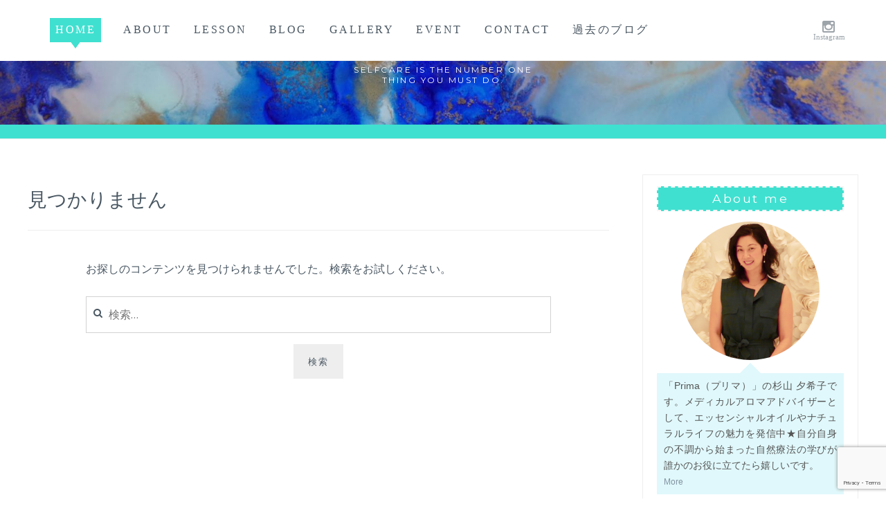

--- FILE ---
content_type: text/html; charset=UTF-8
request_url: https://prima-crafts.com/archives/author/prima
body_size: 10774
content:
<!DOCTYPE html>
<html dir="ltr" lang="ja">
<head>
<meta charset="UTF-8">
<meta name="viewport" content="width=device-width, initial-scale=1">
<link rel="profile" href="http://gmpg.org/xfn/11">
<link rel="pingback" href="https://prima-crafts.com/xmlrpc.php">

<title>prima |</title>

		<!-- All in One SEO 4.7.3 - aioseo.com -->
		<meta name="robots" content="noindex, max-snippet:-1, max-image-preview:large, max-video-preview:-1" />
		<link rel="canonical" href="https://prima-crafts.com/archives/author/prima" />
		<meta name="generator" content="All in One SEO (AIOSEO) 4.7.3" />
		<meta name="google" content="nositelinkssearchbox" />
		<script type="application/ld+json" class="aioseo-schema">
			{"@context":"https:\/\/schema.org","@graph":[{"@type":"BreadcrumbList","@id":"https:\/\/prima-crafts.com\/archives\/author\/prima#breadcrumblist","itemListElement":[{"@type":"ListItem","@id":"https:\/\/prima-crafts.com\/#listItem","position":1,"name":"\u5bb6","item":"https:\/\/prima-crafts.com\/","nextItem":"https:\/\/prima-crafts.com\/archives\/author\/prima#listItem"},{"@type":"ListItem","@id":"https:\/\/prima-crafts.com\/archives\/author\/prima#listItem","position":2,"name":"prima","previousItem":"https:\/\/prima-crafts.com\/#listItem"}]},{"@type":"Organization","@id":"https:\/\/prima-crafts.com\/#organization","description":"Selfcare is the number one thing you must do.","url":"https:\/\/prima-crafts.com\/"},{"@type":"Person","@id":"https:\/\/prima-crafts.com\/archives\/author\/prima#author","url":"https:\/\/prima-crafts.com\/archives\/author\/prima","name":"prima","image":{"@type":"ImageObject","@id":"https:\/\/prima-crafts.com\/archives\/author\/prima#authorImage","url":"https:\/\/secure.gravatar.com\/avatar\/3e978cda1095d5d69d47d1a349beac8f?s=96&d=mm&r=g","width":96,"height":96,"caption":"prima"},"mainEntityOfPage":{"@id":"https:\/\/prima-crafts.com\/archives\/author\/prima#profilepage"}},{"@type":"ProfilePage","@id":"https:\/\/prima-crafts.com\/archives\/author\/prima#profilepage","url":"https:\/\/prima-crafts.com\/archives\/author\/prima","name":"prima |","inLanguage":"ja","isPartOf":{"@id":"https:\/\/prima-crafts.com\/#website"},"breadcrumb":{"@id":"https:\/\/prima-crafts.com\/archives\/author\/prima#breadcrumblist"},"dateCreated":"2018-02-24T00:47:31+09:00","mainEntity":{"@id":"https:\/\/prima-crafts.com\/archives\/author\/prima#author"}},{"@type":"WebSite","@id":"https:\/\/prima-crafts.com\/#website","url":"https:\/\/prima-crafts.com\/","description":"Selfcare is the number one thing you must do.","inLanguage":"ja","publisher":{"@id":"https:\/\/prima-crafts.com\/#organization"}}]}
		</script>
		<!-- All in One SEO -->

<link rel='dns-prefetch' href='//secure.gravatar.com' />
<link rel='dns-prefetch' href='//stats.wp.com' />
<link rel='dns-prefetch' href='//fonts.googleapis.com' />
<link rel='dns-prefetch' href='//v0.wordpress.com' />
<link rel='dns-prefetch' href='//jetpack.wordpress.com' />
<link rel='dns-prefetch' href='//s0.wp.com' />
<link rel='dns-prefetch' href='//public-api.wordpress.com' />
<link rel='dns-prefetch' href='//0.gravatar.com' />
<link rel='dns-prefetch' href='//1.gravatar.com' />
<link rel='dns-prefetch' href='//2.gravatar.com' />
<link rel='dns-prefetch' href='//c0.wp.com' />
<link rel="alternate" type="application/rss+xml" title=" &raquo; フィード" href="https://prima-crafts.com/feed" />
<link rel="alternate" type="application/rss+xml" title=" &raquo; コメントフィード" href="https://prima-crafts.com/comments/feed" />
<link rel="alternate" type="application/rss+xml" title=" &raquo; prima による投稿のフィード" href="https://prima-crafts.com/archives/author/prima/feed" />
<script type="text/javascript">
/* <![CDATA[ */
window._wpemojiSettings = {"baseUrl":"https:\/\/s.w.org\/images\/core\/emoji\/14.0.0\/72x72\/","ext":".png","svgUrl":"https:\/\/s.w.org\/images\/core\/emoji\/14.0.0\/svg\/","svgExt":".svg","source":{"concatemoji":"https:\/\/prima-crafts.com\/wp-includes\/js\/wp-emoji-release.min.js?ver=6.4.7"}};
/*! This file is auto-generated */
!function(i,n){var o,s,e;function c(e){try{var t={supportTests:e,timestamp:(new Date).valueOf()};sessionStorage.setItem(o,JSON.stringify(t))}catch(e){}}function p(e,t,n){e.clearRect(0,0,e.canvas.width,e.canvas.height),e.fillText(t,0,0);var t=new Uint32Array(e.getImageData(0,0,e.canvas.width,e.canvas.height).data),r=(e.clearRect(0,0,e.canvas.width,e.canvas.height),e.fillText(n,0,0),new Uint32Array(e.getImageData(0,0,e.canvas.width,e.canvas.height).data));return t.every(function(e,t){return e===r[t]})}function u(e,t,n){switch(t){case"flag":return n(e,"\ud83c\udff3\ufe0f\u200d\u26a7\ufe0f","\ud83c\udff3\ufe0f\u200b\u26a7\ufe0f")?!1:!n(e,"\ud83c\uddfa\ud83c\uddf3","\ud83c\uddfa\u200b\ud83c\uddf3")&&!n(e,"\ud83c\udff4\udb40\udc67\udb40\udc62\udb40\udc65\udb40\udc6e\udb40\udc67\udb40\udc7f","\ud83c\udff4\u200b\udb40\udc67\u200b\udb40\udc62\u200b\udb40\udc65\u200b\udb40\udc6e\u200b\udb40\udc67\u200b\udb40\udc7f");case"emoji":return!n(e,"\ud83e\udef1\ud83c\udffb\u200d\ud83e\udef2\ud83c\udfff","\ud83e\udef1\ud83c\udffb\u200b\ud83e\udef2\ud83c\udfff")}return!1}function f(e,t,n){var r="undefined"!=typeof WorkerGlobalScope&&self instanceof WorkerGlobalScope?new OffscreenCanvas(300,150):i.createElement("canvas"),a=r.getContext("2d",{willReadFrequently:!0}),o=(a.textBaseline="top",a.font="600 32px Arial",{});return e.forEach(function(e){o[e]=t(a,e,n)}),o}function t(e){var t=i.createElement("script");t.src=e,t.defer=!0,i.head.appendChild(t)}"undefined"!=typeof Promise&&(o="wpEmojiSettingsSupports",s=["flag","emoji"],n.supports={everything:!0,everythingExceptFlag:!0},e=new Promise(function(e){i.addEventListener("DOMContentLoaded",e,{once:!0})}),new Promise(function(t){var n=function(){try{var e=JSON.parse(sessionStorage.getItem(o));if("object"==typeof e&&"number"==typeof e.timestamp&&(new Date).valueOf()<e.timestamp+604800&&"object"==typeof e.supportTests)return e.supportTests}catch(e){}return null}();if(!n){if("undefined"!=typeof Worker&&"undefined"!=typeof OffscreenCanvas&&"undefined"!=typeof URL&&URL.createObjectURL&&"undefined"!=typeof Blob)try{var e="postMessage("+f.toString()+"("+[JSON.stringify(s),u.toString(),p.toString()].join(",")+"));",r=new Blob([e],{type:"text/javascript"}),a=new Worker(URL.createObjectURL(r),{name:"wpTestEmojiSupports"});return void(a.onmessage=function(e){c(n=e.data),a.terminate(),t(n)})}catch(e){}c(n=f(s,u,p))}t(n)}).then(function(e){for(var t in e)n.supports[t]=e[t],n.supports.everything=n.supports.everything&&n.supports[t],"flag"!==t&&(n.supports.everythingExceptFlag=n.supports.everythingExceptFlag&&n.supports[t]);n.supports.everythingExceptFlag=n.supports.everythingExceptFlag&&!n.supports.flag,n.DOMReady=!1,n.readyCallback=function(){n.DOMReady=!0}}).then(function(){return e}).then(function(){var e;n.supports.everything||(n.readyCallback(),(e=n.source||{}).concatemoji?t(e.concatemoji):e.wpemoji&&e.twemoji&&(t(e.twemoji),t(e.wpemoji)))}))}((window,document),window._wpemojiSettings);
/* ]]> */
</script>
<link rel='stylesheet' id='sbi_styles-css' href='https://prima-crafts.com/wp-content/plugins/instagram-feed/css/sbi-styles.min.css?ver=6.5.1' type='text/css' media='all' />
<style id='wp-emoji-styles-inline-css' type='text/css'>

	img.wp-smiley, img.emoji {
		display: inline !important;
		border: none !important;
		box-shadow: none !important;
		height: 1em !important;
		width: 1em !important;
		margin: 0 0.07em !important;
		vertical-align: -0.1em !important;
		background: none !important;
		padding: 0 !important;
	}
</style>
<link rel='stylesheet' id='mediaelement-css' href='https://c0.wp.com/c/6.4.7/wp-includes/js/mediaelement/mediaelementplayer-legacy.min.css' type='text/css' media='all' />
<link rel='stylesheet' id='wp-mediaelement-css' href='https://c0.wp.com/c/6.4.7/wp-includes/js/mediaelement/wp-mediaelement.min.css' type='text/css' media='all' />
<style id='jetpack-sharing-buttons-style-inline-css' type='text/css'>
.jetpack-sharing-buttons__services-list{display:flex;flex-direction:row;flex-wrap:wrap;gap:0;list-style-type:none;margin:5px;padding:0}.jetpack-sharing-buttons__services-list.has-small-icon-size{font-size:12px}.jetpack-sharing-buttons__services-list.has-normal-icon-size{font-size:16px}.jetpack-sharing-buttons__services-list.has-large-icon-size{font-size:24px}.jetpack-sharing-buttons__services-list.has-huge-icon-size{font-size:36px}@media print{.jetpack-sharing-buttons__services-list{display:none!important}}.editor-styles-wrapper .wp-block-jetpack-sharing-buttons{gap:0;padding-inline-start:0}ul.jetpack-sharing-buttons__services-list.has-background{padding:1.25em 2.375em}
</style>
<link rel='stylesheet' id='contact-form-7-css' href='https://prima-crafts.com/wp-content/plugins/contact-form-7/includes/css/styles.css?ver=5.9.8' type='text/css' media='all' />
<link rel='stylesheet' id='parent-style-css' href='https://prima-crafts.com/wp-content/themes/anissa/style.css?ver=6.4.7' type='text/css' media='all' />
<link rel='stylesheet' id='child-style-css' href='https://prima-crafts.com/wp-content/themes/prima-crafts/style.css?ver=6.4.7' type='text/css' media='all' />
<link rel='stylesheet' id='anissa-style-css' href='https://prima-crafts.com/wp-content/themes/prima-crafts/style.css?ver=6.4.7' type='text/css' media='all' />
<link rel='stylesheet' id='anissa-fonts-css' href='https://fonts.googleapis.com/css?family=Playfair+Display%3A400%2C700%7CMontserrat%3A400%2C700%7CMerriweather%3A400%2C300%2C700&#038;subset=latin%2Clatin-ext' type='text/css' media='all' />
<link rel='stylesheet' id='anissa-fontawesome-css' href='https://prima-crafts.com/wp-content/themes/anissa/fonts/font-awesome.css?ver=4.3.0' type='text/css' media='all' />
<link rel='stylesheet' id='jetpack_css-css' href='https://c0.wp.com/p/jetpack/13.6.1/css/jetpack.css' type='text/css' media='all' />
<script type="text/javascript" src="https://c0.wp.com/c/6.4.7/wp-includes/js/jquery/jquery.min.js" id="jquery-core-js"></script>
<script type="text/javascript" src="https://c0.wp.com/c/6.4.7/wp-includes/js/jquery/jquery-migrate.min.js" id="jquery-migrate-js"></script>
<link rel="https://api.w.org/" href="https://prima-crafts.com/wp-json/" /><link rel="alternate" type="application/json" href="https://prima-crafts.com/wp-json/wp/v2/users/1" /><link rel="EditURI" type="application/rsd+xml" title="RSD" href="https://prima-crafts.com/xmlrpc.php?rsd" />
<meta name="generator" content="WordPress 6.4.7" />
	<style>img#wpstats{display:none}</style>
		<!-- Instagram Feed CSS -->
<style type="text/css">
#sb_instagram.sbi_col_3 #sbi_images .sbi_item {
    width: 33.33%!important;
}
</style>

		<style type="text/css" id="custom-header-image">
			.site-branding:before {
				background-image: url( https://prima-crafts.com/wp-content/uploads/2018/03/cropped-unnamed-3-2.jpg);
				background-position: center;
				background-repeat: no-repeat;
				background-size: cover;
				content: "";
				display: block;
				position: absolute;
				top: 0;
				left: 0;
				width: 100%;
				height: 100%;
				z-index:-1;
			}
		</style>
	<link rel="icon" href="https://prima-crafts.com/wp-content/uploads/2018/10/cropped-cropped-cropped-new-logo-2-1-2-32x32.png" sizes="32x32" />
<link rel="icon" href="https://prima-crafts.com/wp-content/uploads/2018/10/cropped-cropped-cropped-new-logo-2-1-2-192x192.png" sizes="192x192" />
<link rel="apple-touch-icon" href="https://prima-crafts.com/wp-content/uploads/2018/10/cropped-cropped-cropped-new-logo-2-1-2-180x180.png" />
<meta name="msapplication-TileImage" content="https://prima-crafts.com/wp-content/uploads/2018/10/cropped-cropped-cropped-new-logo-2-1-2-270x270.png" />
<style id="sccss">.main-navigation {
    font-size: 1rem;
}
li#menu-item-26 a {
    background: #40e0d0;
    padding: 0.2rem 0.5rem;
    color: #fff!important;
}
li#menu-item-26 a:hover {
    background: #7fc5bf99;
    color: #333!important;
    text-decoration: none;
}
li#menu-item-26 a:before {
    content: "";
    position: absolute;
    top: 94%;
    left: 50%;
    border-top: 11px solid #40e0d0;
    border-left: 8px solid transparent;
    border-right: 8px solid transparent;
    margin-left: -8px;
    z-index: 2;
}
.main-navigation li.focus > a,
.main-navigation li:hover > a {
    border-bottom-color: #83cdc6;
}
.entry-content img {
    border: 1rem solid #eeeeee;
}
figcaption.wp-caption-text {
    position: relative;
    display: block;
    background: #eee;
    margin: -10px 0!important;
}
span.ribbon4 {
    color: #db5458;
    margin-top: 100px;
    margin-bottom: -110px;
    display: block;
    position: relative;
    left: 16%;
		width:100px;
}
.post {
    padding-top: 20px;
}
.more-link {
    float: right;
}
.item img {
    width: 330px;
    height: 250px;
    object-fit: cover;
}
.item h3 a {
    font-size: 1rem;
    margin: 0;
    display: block;
}
.entry-title {
    color: #495762;
    font-size: 1.7rem;
    line-height: 1.5;
}
.entry-content,
.page-content {
    width: 80%;
    margin: 20px 10% 30px;
}
input[type="search"].search-field {
    box-sizing: border-box;
    padding-left: 2em;
    width: 100%;
}
article {
    background: #fff;
    padding: 1rem;
}
.featured-header-image img {
    display: none;
}
.sidebar .widget-title {
    font-size: 1.1rem;
}
input.wpcf7-form-control.wpcf7-text.wpcf7-validates-as-required {
    width: 100%;
}
input.wpcf7-form-control.wpcf7-text {
    width: 100%;
}
.send {
    position: relative;
    display: block;
}
body {
    font-family: Arial, Tahoma, Helvetica, FreeSans, sans-serif;
    font-size: 1rem;
}
.main-navigation {
    font-family: Georgia, Utopia, 'Palatino Linotype', Palatino, serif;
}
.widget-title {
    text-transform: none;
}
img.attachment-anissa-home.size-anissa-home.wp-post-image {
    border: 1rem solid #eee;
}
.reserve h2 {
    text-align: center;
    font-size: 1.4rem;
    margin: 6rem 0 3rem;
    display: block;
    padding-bottom: 12px;
    border-bottom: 2px dashed #c0c0c0;
}
h1.entry-title:after {
    background-color: #40e0d0;
    margin: 11px auto 16px;
    content: '';
    display: block;
    width: 43px;
    height: 5px;
}

.new {
    white-space: pre;
}
.new:before {
    content: "Reserve\ALesson";
    display: inline-block;
    text-align: center;
    font-size: 0.5rem;
    background: #40e1d1;
    color: #fff;
    padding: 5px 5px 3px;
    margin-right: 5px;
    border-radius: 5px;
    line-height: 1.2;
    letter-spacing: 0;
}
input.wpcf7-form-control.wpcf7-submit {
    display: block;
    margin: 0 auto;
}
a:hover img {
    opacity: 0.7;
}
.widget_text a,
.widget_text a:visited {
    color: #8193a1;
    display: block;
    line-height: 1.3;
    font-size: 0.75rem;
}
.entry-cat {
    font-size: 0.7rem;
}
.widget {
    font-size: 0.9rem;
}
.entry-content a,
.entry-content a:visited {
    border-bottom: 1px solid #8193a1;
}
.entry-content a:hover,
.widget a:hover {
    border-bottom: 1px solid #495762;
}
input#submit {
    margin: 0 auto;
    position: relative;
    display: block;
    border: 1px solid #aaa;
}
input[type="text"],
input[type="email"],
input[type="url"],
input[type="tel"],
input[type="password"],
input[type="search"],
textarea {
    border: 1px solid #d2d2d2;
    transition: 0.1s;
}
button,
input[type="button"],
input[type="reset"],
input[type="submit"] {
    margin: 0 auto;
    display: block;
}
input[type="search"].search-field {
    margin-bottom: 1rem;
}
.entry-cat {
    text-transform: none;
}
.item:before {
    content: "PICK\AUP";
    display: block;
    text-align: center;
    font-size: 0.7rem;
    background: #fff;
    color: #40e0d0;
    margin-right: 5px;
    font-weight: bold;
    margin-bottom: -48px;
    letter-spacing: 1px;
    float: left;
    border: 3px solid;
    width: 47px;
    line-height: 1.2;
    z-index: 10;
		padding: 7px 3px;
    position: relative;
}
a.more-link {
    box-shadow: 2px 2px #aaa;
}
ul.instagram-pics li {
    border: none;
    display: block;
    -webkit-flex-grow: 1;
    -ms-flex-positive: 1;
    flex-grow: 1;
    min-height: 45px;
    width: 33%;
    float: left;
    margin: 0;
}
ul.instagram-pics li {
    border: none!important;
		padding: 0 2px;
}
.sidebar .widget {
    border: 1px solid #eee;
    padding: 5px 20px;
}
h1.widget-title {
    border: 2px dashed #f7f4f4;
    padding: 5px;
    background: #40e0d0;
    color: #fff;
}
div.sharedaddy h3.sd-title:before {
    border-top: none;
}
h4.jp-relatedposts-post-title {
    text-align: center;
}
a.jp-relatedposts-post-a {
    border: none;
    font-size: 1rem;
    color: #333;
}
p.jp-relatedposts-post-date {
    font-size: 0.8rem!important;
    text-align: center;
}
.jp-relatedposts-post-context {
    text-align: center;
}
.sd-content {
    float: right;
}

.widget-title a.rsswidget.customize-unpreviewable {
    color: #fff!important;
}
.widget-title a.rsswidget:visited {
    color: #fff!important;
}
.site-branding {
    border-bottom: 20px solid #40e0d0;
}

aside#custom_html-2 {
    border: none;
}
aside#search-2 {
    border: none;
}
.textwidget.custom-html-widget p small {
    margin-top: -22px;
    display: block;
    padding: 5px 10px;
    border: 1px solid #aaa;
}
.gallery-columns-4 .gallery-item {
    max-width: 25%;
    margin: 0.5rem 0;
}
.gallery-item a {
    border-bottom: none;
}
.gallery-caption {
    top: -18px!important;
    font-size: 0.7rem;
}
.gallery-icon img {
    border: none !important;
		padding:0 3px;
}
figcaption.wp-caption-text {
    position: relative;
    display: block;
    opacity: 0.8;
    background: #ffffff;
}
.prof {
    display: inline-block;
    width: 100%;
    margin-bottom: 1rem;
}
.prof b {
    font-size: 1.6rem;
    line-height: 3;
    font-family: serif;
}
.prof strong {
    font-size: 1.2rem;
    line-height: 2;
}
.box {
    border: 4px solid #ddd;
    margin-bottom: 2rem;
    padding-top: 1.5rem;
    background: #fbf8ec;
}
.box2 h2 {
    padding: 0.25em 0.5em;
    color: #494949;
    background: transparent;
    border-left: solid 7px #40e1d1;
    font-size: 1.5rem;
    letter-spacing: 6px;
    margin-bottom: 1.5rem;
    margin-top: 1rem;
}

.box2 {
    display: inline-block;
    position: relative;
}
.box ul li {
    padding-right: 0.7rem;
}
.fixed {
    position: fixed;
    width: 100%;
    background: #fff;
    z-index: 100;
}
button.menu-toggle {
    top: 0;
    display: block;
    position: fixed;
}
.site-branding {
    padding-top: 135px;
    padding-bottom: 20px;
}
li#menu-item-168:after {
    content: "Instagram";
    font-size: 0.7rem;
    color: #9ca4aa;
    margin-right: -33px;
    text-transform: none;
    letter-spacing: 0;
    display: block;
    float: left;
    margin-top: 22px;
}
aside#null-instagram-feed-3 {
    height: 24rem;
}
.nav-previous, .nav-next {
    font-size: 1rem;
}
h1.site-title a {
    display: none;
}
.site-description {
    display: block;
    position: relative;
    margin-top: -57px;
    margin-bottom: 37px;
    color: #fff!important;
    width: 287px;
    margin-left: auto;
    margin-right: auto;
}
img_border_radius img {
    border-radius: 50%;
}
img.aligncenter.size-full.wp-image-1443 {
    border-radius: 50%;
}
.side_prof li{
		padding:3px 0!important;
		margin:2px 0 1px 0!important;
		border:none!important;
}
a.square_btn {
    display: inline;
}
.img_border_radius p {
    text-align: justify;
    font-size: 95%;
}
.img_border_radius {
    margin-bottom: 2.5rem;
}
.balloon1-top {
    position: relative;
    display: inline-block;
    margin: .5em 0 1em 0;
    padding: 7px 10px;
    min-width: 120px;
    max-width: 100%;
    color: #555;
    background: #e0f8fb;
}
.balloon1-top:before{
	content: "";
	position: absolute;
	top: -30px;
	left: 50%;
 	margin-left: -15px;
	border: 15px solid transparent;
	border-bottom: 15px solid #e0f8fb;
}

.balloon1-top p {
	margin: 0;
	padding: 0;
}
.prof b {
    line-height: 1rem;
    margin-bottom: 1rem;
}
.entry-content .alignleft {
    margin: .8em 0.6em .8em 0;
}
.sd-content {
    width: 100%;
}

@media screen and (min-width:760px) {
    .featured-image img {
        width: 250px;
        height: 220px;
        object-fit: cover;
        float: left;
        margin: 0 1rem 0 0;
    }
    .entry-summary {
        width: 90%;
        margin-left: 5%;
        margin-right: 5%;
    }
    .ribbon4 {
        display: inline-block;
        position: relative;
        height: 60px;
        line-height: 60px;
        vertical-align: middle;
        text-align: center;
        padding: 0 40px 0 18px;
        font-size: 18px;
        background: #c63e40;
        color: #FFF!important;
        box-sizing: border-box;
        margin-bottom: -255px;
        width: 100px;
        left: 0px!important;
    }

    .ribbon4:after {
        position: absolute;
        content: '';
        width: 0;
        height: 0;
        z-index: 1;
    }
    .ribbon4:after {
        top: 0;
        right: 0;
        border-width: 30px 15px 30px 0;
        border-color: transparent #fff transparent transparent;
        border-style: solid;
    }
 button.menu-toggle {
        display: none;
    }
img.alignleft.size-medium.wp-image-574 {
    margin-right: 1rem;
    margin-bottom: 1rem;
}
#jp-relatedposts .jp-relatedposts-items-visual .jp-relatedposts-post img.jp-relatedposts-post-img, #jp-relatedposts .jp-relatedposts-items-visual .jp-relatedposts-post span {
    width: 100%;
}
.entry-header .entry-title {
    color: #495762;
    font-size: 1.7rem;
    line-height: 1.5;
    width: 80%;
    margin: 0 auto;
}	
}
@media screen and (max-width: 768px) {
    .prof img {
        width: 100%;
    }
}
@media screen and (max-width: 650px) {
    .entry-title {
        font-size: 1.5rem;
        padding: 0.5rem 1rem;
    }
    ul#primary-menu {
        background: #fff;
    }
    .gallery-columns-4 .gallery-item {
        max-width: 100%;
    }
    figure.gallery-item img {
        width: 300px;
    }
    .site-branding {
        padding-top: 68px;
        padding-bottom: 10px;
    }
  .entry-content .alignleft {
    margin: .8em 0.6em .8em 0;
    width: 100%;
}
.entry-content figure {
    width: 100%!important;
}  
figure .size-thumbnail {
    width: 100%;
}  
.entry-content,
.page-content {
    width: 93%;
    margin: 0 auto;
}  
/* Jetpack関連記事表示 */
		
img.jp-relatedposts-post-img {
    width: 100%;
    border: 5px solid #eee;
}
.jp-relatedposts-items.jp-relatedposts-items-visual.jp-relatedposts-grid {
    margin: 0!important;
}
#jp-relatedposts .jp-relatedposts-items .jp-relatedposts-post {
    padding: 5px!important;
}
#jp-relatedposts .jp-relatedposts-items .jp-relatedposts-post:nth-child(3n) {
    width: 100%;
}
}
</style></head>

<body class="archive author author-prima author-1">

<div id="page" class="hfeed site">
	<a class="skip-link screen-reader-text" href="#content">コンテンツにスキップ</a>

	<header id="masthead" class="site-header" role="banner">
		<div class="fixed">
		<nav id="site-navigation" class="main-navigation clear" role="navigation">
			<button class="menu-toggle" aria-controls="primary-menu" aria-expanded="false">メニュー</button>
			<div class="menu-main-menu-container"><ul id="primary-menu" class="menu"><li id="menu-item-26" class="menu-item menu-item-type-custom menu-item-object-custom menu-item-26"><a href="/">HOME</a></li>
<li id="menu-item-23" class="menu-item menu-item-type-post_type menu-item-object-page menu-item-23"><a href="https://prima-crafts.com/about">ABOUT</a></li>
<li id="menu-item-212" class="menu-item menu-item-type-post_type menu-item-object-page menu-item-212"><a href="https://prima-crafts.com/reserve-2">LESSON</a></li>
<li id="menu-item-289" class="menu-item menu-item-type-taxonomy menu-item-object-category menu-item-289"><a href="https://prima-crafts.com/archives/category/all">BLOG</a></li>
<li id="menu-item-479" class="menu-item menu-item-type-post_type menu-item-object-page menu-item-479"><a href="https://prima-crafts.com/gallery-2">GALLERY</a></li>
<li id="menu-item-630" class="menu-item menu-item-type-post_type menu-item-object-page menu-item-630"><a href="https://prima-crafts.com/event">EVENT</a></li>
<li id="menu-item-22" class="menu-item menu-item-type-post_type menu-item-object-page menu-item-22"><a href="https://prima-crafts.com/contacts">CONTACT</a></li>
<li id="menu-item-1420" class="menu-item menu-item-type-custom menu-item-object-custom menu-item-1420"><a href="https://primafleur.exblog.jp/">過去のブログ</a></li>
</ul></div>
							<div class="social-links"><ul id="menu-social-menu" class="menu"><li id="menu-item-168" class="menu-item menu-item-type-custom menu-item-object-custom menu-item-168"><a href="https://www.instagram.com/prima_oils/"><span class="screen-reader-text">Instagram</span></a></li>
</ul></div>					</nav><!-- #site-navigation -->
		</div>

		<div class="site-branding">						<h1 class="site-title"><a href="https://prima-crafts.com/" rel="home"></a></h1>
			<h2 class="site-description">                                                                                                                                                                                                                                                                                  Selfcare is the number one thing you must do.                               </h2>
		</div><!-- .site-branding -->
	</header><!-- #masthead -->

	<div id="content" class="site-content">
	<div class="wrap clear">
	
<div id="primary" class="content-area">
  <main id="main" class="site-main" role="main">
        
<section class="no-results not-found">
	<header class="page-header">
		<h1 class="page-title">見つかりません</h1>
	</header><!-- .page-header -->

	<div class="page-content">
		
			<p>お探しのコンテンツを見つけられませんでした。検索をお試しください。</p>
			<form role="search" method="get" class="search-form" action="https://prima-crafts.com/">
				<label>
					<span class="screen-reader-text">検索:</span>
					<input type="search" class="search-field" placeholder="検索&hellip;" value="" name="s" />
				</label>
				<input type="submit" class="search-submit" value="検索" />
			</form>
			</div><!-- .page-content -->
</section><!-- .no-results -->
      </main>
  <!-- #main --> 
</div>
<!-- #primary -->


<div id="secondary" class="widget-area sidebar" role="complementary">
  <aside id="custom_html-3" class="widget_text widget widget_custom_html"><h1 class="widget-title">About me</h1><div class="textwidget custom-html-widget"><div class="img_border_radius"><img src="https://prima-crafts.com/wp-content/uploads/2018/10/prof20181027.png" alt="" width="200" height="200" class="aligncenter size-full wp-image-1443" />
<div class="balloon1-top"><p>
「Prima（プリマ）」の杉山 夕希子です。メディカルアロマアドバイザーとして、エッセンシャルオイルやナチュラルライフの魅力を発信中★自分自身の不調から始まった自然療法の学びが誰かのお役に立てたら嬉しいです。<br>
	<a href="/about" class="square_btn">More</a>
	</p>
</div>
</div>
<p style="text-align: center;"><a href="/reserve-2/"><img src="https://prima-crafts.com/wp-content/uploads/2018/03/banners.png" alt="レッスン予約" width="100%" height="auto" class="aligncenter size-full wp-image-215" />こちらからレッスンのご予約ができます。</a></p>
</div></aside><aside id="categories-3" class="widget widget_categories"><h1 class="widget-title">カテゴリー</h1>
			<ul>
					<li class="cat-item cat-item-1"><a href="https://prima-crafts.com/archives/category/all">All Blogs</a>
</li>
	<li class="cat-item cat-item-12"><a href="https://prima-crafts.com/archives/category/cardscrafts-english">Cards&amp;Crafts (English)</a>
</li>
	<li class="cat-item cat-item-7"><a href="https://prima-crafts.com/archives/category/pick-up">Pick Up</a>
</li>
	<li class="cat-item cat-item-9"><a href="https://prima-crafts.com/archives/category/prima-stella">Prima Stella</a>
</li>
	<li class="cat-item cat-item-13"><a href="https://prima-crafts.com/archives/category/%e3%82%a2%e3%83%a1%e3%83%aa%e3%82%ab%e9%a7%90%e5%a6%bb%e7%94%9f%e6%b4%bb%e2%98%85">アメリカ駐妻生活★</a>
</li>
	<li class="cat-item cat-item-8"><a href="https://prima-crafts.com/archives/category/%e3%81%8a%e7%9f%a5%e3%82%89%e3%81%9b">お知らせ</a>
</li>
	<li class="cat-item cat-item-11"><a href="https://prima-crafts.com/archives/category/card-and-craft/%e3%83%81%e3%83%93%e3%83%88%e3%83%ad%e3%83%8b%e3%82%af%e3%82%b9">チビトロニクス</a>
</li>
	<li class="cat-item cat-item-70"><a href="https://prima-crafts.com/archives/category/%e3%83%8a%e3%83%81%e3%83%a5%e3%83%a9%e3%83%ab%e3%83%a9%e3%82%a4%e3%83%95">ナチュラルライフ</a>
</li>
	<li class="cat-item cat-item-10"><a href="https://prima-crafts.com/archives/category/%e3%83%ac%e3%83%83%e3%82%b9%e3%83%b3">レッスン</a>
</li>
	<li class="cat-item cat-item-170"><a href="https://prima-crafts.com/archives/category/%e5%ad%a6%e3%81%b3%e3%82%92%e6%a5%bd%e3%81%97%e3%82%80lifetime-learning">学びを楽しむLifetime Learning</a>
</li>
	<li class="cat-item cat-item-4"><a href="https://prima-crafts.com/archives/category/card-and-craft">手作りカード／クラフト</a>
</li>
	<li class="cat-item cat-item-5"><a href="https://prima-crafts.com/archives/category/movies-and-books">映画・本</a>
</li>
			</ul>

			</aside>
		<aside id="recent-posts-2" class="widget widget_recent_entries">
		<h1 class="widget-title">最近の投稿</h1>
		<ul>
											<li>
					<a href="https://prima-crafts.com/archives/3797">Femininecare Friday-フェミニンケアフライデー★</a>
									</li>
											<li>
					<a href="https://prima-crafts.com/archives/3792">【EQ×子育て】香りで知る！自分の感情との付き合い方</a>
									</li>
											<li>
					<a href="https://prima-crafts.com/archives/3770">LIFE STYLE BOOK　学びの場がスタートします！</a>
									</li>
											<li>
					<a href="https://prima-crafts.com/archives/3764">かゆかゆさんママ集合！娘の肌改善への道★</a>
									</li>
											<li>
					<a href="https://prima-crafts.com/archives/3761">受験生のドテラライフ★</a>
									</li>
					</ul>

		</aside><aside id="search-2" class="widget widget_search"><form role="search" method="get" class="search-form" action="https://prima-crafts.com/">
				<label>
					<span class="screen-reader-text">検索:</span>
					<input type="search" class="search-field" placeholder="検索&hellip;" value="" name="s" />
				</label>
				<input type="submit" class="search-submit" value="検索" />
			</form></aside><aside id="pages-2" class="widget widget_pages"><h1 class="widget-title">固定ページ</h1>
			<ul>
				<li class="page_item page-item-17"><a href="https://prima-crafts.com/about">ABOUT</a></li>
<li class="page_item page-item-20"><a href="https://prima-crafts.com/contacts">CONTACT</a></li>
<li class="page_item page-item-628"><a href="https://prima-crafts.com/event">EVENT</a></li>
<li class="page_item page-item-477"><a href="https://prima-crafts.com/gallery-2">GALLERY</a></li>
<li class="page_item page-item-181"><a href="https://prima-crafts.com/reserve-2">LESSON</a></li>
			</ul>

			</aside><aside id="custom_html-4" class="widget_text widget widget_custom_html"><h1 class="widget-title">Instagram</h1><div class="textwidget custom-html-widget">
<div id="sb_instagram"  class="sbi sbi_mob_col_1 sbi_tab_col_2 sbi_col_3 sbi_width_resp" style="padding-bottom: 4px;width: 100%;" data-feedid="*1"  data-res="auto" data-cols="3" data-colsmobile="1" data-colstablet="2" data-num="9" data-nummobile="" data-item-padding="2" data-shortcode-atts="{}"  data-postid="" data-locatornonce="06a08cbe48" data-sbi-flags="favorLocal">
	
    <div id="sbi_images"  style="gap: 4px;">
		    </div>

	<div id="sbi_load" >

	
	
</div>

	    <span class="sbi_resized_image_data" data-feed-id="*1" data-resized="[]">
	</span>
	</div>

</div></aside></div>
<!-- #secondary --></div>
<!-- #content -->
</div>
<!-- .wrap  -->
<footer id="colophon" class="site-footer wrap" role="contentinfo">
    <div class="site-info"> Copyright&copy; 2026 Prima All Rights Reserved. </div>
  <!-- .site-info --> 
</footer>
<!-- #colophon -->
</div>
<!-- #page -->


<!-- Instagram Feed JS -->
<script type="text/javascript">
var sbiajaxurl = "https://prima-crafts.com/wp-admin/admin-ajax.php";
</script>
<script type="text/javascript" src="https://c0.wp.com/c/6.4.7/wp-includes/js/dist/vendor/wp-polyfill-inert.min.js" id="wp-polyfill-inert-js"></script>
<script type="text/javascript" src="https://c0.wp.com/c/6.4.7/wp-includes/js/dist/vendor/regenerator-runtime.min.js" id="regenerator-runtime-js"></script>
<script type="text/javascript" src="https://c0.wp.com/c/6.4.7/wp-includes/js/dist/vendor/wp-polyfill.min.js" id="wp-polyfill-js"></script>
<script type="text/javascript" src="https://c0.wp.com/c/6.4.7/wp-includes/js/dist/hooks.min.js" id="wp-hooks-js"></script>
<script type="text/javascript" src="https://c0.wp.com/c/6.4.7/wp-includes/js/dist/i18n.min.js" id="wp-i18n-js"></script>
<script type="text/javascript" id="wp-i18n-js-after">
/* <![CDATA[ */
wp.i18n.setLocaleData( { 'text direction\u0004ltr': [ 'ltr' ] } );
/* ]]> */
</script>
<script type="text/javascript" src="https://prima-crafts.com/wp-content/plugins/contact-form-7/includes/swv/js/index.js?ver=5.9.8" id="swv-js"></script>
<script type="text/javascript" id="contact-form-7-js-extra">
/* <![CDATA[ */
var wpcf7 = {"api":{"root":"https:\/\/prima-crafts.com\/wp-json\/","namespace":"contact-form-7\/v1"}};
/* ]]> */
</script>
<script type="text/javascript" id="contact-form-7-js-translations">
/* <![CDATA[ */
( function( domain, translations ) {
	var localeData = translations.locale_data[ domain ] || translations.locale_data.messages;
	localeData[""].domain = domain;
	wp.i18n.setLocaleData( localeData, domain );
} )( "contact-form-7", {"translation-revision-date":"2024-07-17 08:16:16+0000","generator":"GlotPress\/4.0.1","domain":"messages","locale_data":{"messages":{"":{"domain":"messages","plural-forms":"nplurals=1; plural=0;","lang":"ja_JP"},"This contact form is placed in the wrong place.":["\u3053\u306e\u30b3\u30f3\u30bf\u30af\u30c8\u30d5\u30a9\u30fc\u30e0\u306f\u9593\u9055\u3063\u305f\u4f4d\u7f6e\u306b\u7f6e\u304b\u308c\u3066\u3044\u307e\u3059\u3002"],"Error:":["\u30a8\u30e9\u30fc:"]}},"comment":{"reference":"includes\/js\/index.js"}} );
/* ]]> */
</script>
<script type="text/javascript" src="https://prima-crafts.com/wp-content/plugins/contact-form-7/includes/js/index.js?ver=5.9.8" id="contact-form-7-js"></script>
<script type="text/javascript" src="https://prima-crafts.com/wp-content/themes/anissa/js/navigation.js?ver=20120206" id="anissa-navigation-js"></script>
<script type="text/javascript" src="https://prima-crafts.com/wp-content/themes/anissa/js/skip-link-focus-fix.js?ver=20130115" id="anissa-skip-link-focus-fix-js"></script>
<script type="text/javascript" src="https://prima-crafts.com/wp-content/themes/anissa/js/owl.carousel.js?ver=20120206" id="owl.carousel-js"></script>
<script type="text/javascript" src="https://prima-crafts.com/wp-content/themes/anissa/js/effects.js?ver=20120206" id="anissa-effects-js"></script>
<script type="text/javascript" id="wpfront-scroll-top-js-extra">
/* <![CDATA[ */
var wpfront_scroll_top_data = {"data":{"css":"#wpfront-scroll-top-container{display:none;position:fixed;cursor:pointer;z-index:9999;opacity:0}#wpfront-scroll-top-container div.text-holder{padding:3px 10px;border-radius:3px;-webkit-border-radius:3px;-webkit-box-shadow:4px 4px 5px 0 rgba(50,50,50,.5);-moz-box-shadow:4px 4px 5px 0 rgba(50,50,50,.5);box-shadow:4px 4px 5px 0 rgba(50,50,50,.5)}#wpfront-scroll-top-container a{outline-style:none;box-shadow:none;text-decoration:none}#wpfront-scroll-top-container {right: 50px;bottom: 50px;}        #wpfront-scroll-top-container img {\n            width: auto;\n            height: auto;\n        }\n        ","html":"<div id=\"wpfront-scroll-top-container\"><img src=\"https:\/\/prima-crafts.com\/wp-content\/plugins\/wpfront-scroll-top\/images\/icons\/58.png\" alt=\"\" title=\"\" \/><\/div>","data":{"hide_iframe":false,"button_fade_duration":200,"auto_hide":false,"auto_hide_after":2,"scroll_offset":100,"button_opacity":0.8,"button_action":"top","button_action_element_selector":"","button_action_container_selector":"html, body","button_action_element_offset":0,"scroll_duration":400}}};
/* ]]> */
</script>
<script type="text/javascript" src="https://prima-crafts.com/wp-content/plugins/wpfront-scroll-top/js/wpfront-scroll-top.min.js?ver=2.2.10081" id="wpfront-scroll-top-js"></script>
<script type="text/javascript" src="https://www.google.com/recaptcha/api.js?render=6LeC35ooAAAAALgHA_38OOd9IkqD99_nFLSXfmWA&amp;ver=3.0" id="google-recaptcha-js"></script>
<script type="text/javascript" id="wpcf7-recaptcha-js-extra">
/* <![CDATA[ */
var wpcf7_recaptcha = {"sitekey":"6LeC35ooAAAAALgHA_38OOd9IkqD99_nFLSXfmWA","actions":{"homepage":"homepage","contactform":"contactform"}};
/* ]]> */
</script>
<script type="text/javascript" src="https://prima-crafts.com/wp-content/plugins/contact-form-7/modules/recaptcha/index.js?ver=5.9.8" id="wpcf7-recaptcha-js"></script>
<script type="text/javascript" src="https://stats.wp.com/e-202604.js" id="jetpack-stats-js" data-wp-strategy="defer"></script>
<script type="text/javascript" id="jetpack-stats-js-after">
/* <![CDATA[ */
_stq = window._stq || [];
_stq.push([ "view", JSON.parse("{\"v\":\"ext\",\"blog\":\"143401365\",\"post\":\"0\",\"tz\":\"9\",\"srv\":\"prima-crafts.com\",\"j\":\"1:13.6.1\"}") ]);
_stq.push([ "clickTrackerInit", "143401365", "0" ]);
/* ]]> */
</script>
<script type="text/javascript" id="sbi_scripts-js-extra">
/* <![CDATA[ */
var sb_instagram_js_options = {"font_method":"svg","resized_url":"https:\/\/prima-crafts.com\/wp-content\/uploads\/sb-instagram-feed-images\/","placeholder":"https:\/\/prima-crafts.com\/wp-content\/plugins\/instagram-feed\/img\/placeholder.png","ajax_url":"https:\/\/prima-crafts.com\/wp-admin\/admin-ajax.php"};
/* ]]> */
</script>
<script type="text/javascript" src="https://prima-crafts.com/wp-content/plugins/instagram-feed/js/sbi-scripts.min.js?ver=6.5.1" id="sbi_scripts-js"></script>
</body></html>

--- FILE ---
content_type: text/html; charset=utf-8
request_url: https://www.google.com/recaptcha/api2/anchor?ar=1&k=6LeC35ooAAAAALgHA_38OOd9IkqD99_nFLSXfmWA&co=aHR0cHM6Ly9wcmltYS1jcmFmdHMuY29tOjQ0Mw..&hl=en&v=PoyoqOPhxBO7pBk68S4YbpHZ&size=invisible&anchor-ms=20000&execute-ms=30000&cb=oxt3p69q7our
body_size: 48765
content:
<!DOCTYPE HTML><html dir="ltr" lang="en"><head><meta http-equiv="Content-Type" content="text/html; charset=UTF-8">
<meta http-equiv="X-UA-Compatible" content="IE=edge">
<title>reCAPTCHA</title>
<style type="text/css">
/* cyrillic-ext */
@font-face {
  font-family: 'Roboto';
  font-style: normal;
  font-weight: 400;
  font-stretch: 100%;
  src: url(//fonts.gstatic.com/s/roboto/v48/KFO7CnqEu92Fr1ME7kSn66aGLdTylUAMa3GUBHMdazTgWw.woff2) format('woff2');
  unicode-range: U+0460-052F, U+1C80-1C8A, U+20B4, U+2DE0-2DFF, U+A640-A69F, U+FE2E-FE2F;
}
/* cyrillic */
@font-face {
  font-family: 'Roboto';
  font-style: normal;
  font-weight: 400;
  font-stretch: 100%;
  src: url(//fonts.gstatic.com/s/roboto/v48/KFO7CnqEu92Fr1ME7kSn66aGLdTylUAMa3iUBHMdazTgWw.woff2) format('woff2');
  unicode-range: U+0301, U+0400-045F, U+0490-0491, U+04B0-04B1, U+2116;
}
/* greek-ext */
@font-face {
  font-family: 'Roboto';
  font-style: normal;
  font-weight: 400;
  font-stretch: 100%;
  src: url(//fonts.gstatic.com/s/roboto/v48/KFO7CnqEu92Fr1ME7kSn66aGLdTylUAMa3CUBHMdazTgWw.woff2) format('woff2');
  unicode-range: U+1F00-1FFF;
}
/* greek */
@font-face {
  font-family: 'Roboto';
  font-style: normal;
  font-weight: 400;
  font-stretch: 100%;
  src: url(//fonts.gstatic.com/s/roboto/v48/KFO7CnqEu92Fr1ME7kSn66aGLdTylUAMa3-UBHMdazTgWw.woff2) format('woff2');
  unicode-range: U+0370-0377, U+037A-037F, U+0384-038A, U+038C, U+038E-03A1, U+03A3-03FF;
}
/* math */
@font-face {
  font-family: 'Roboto';
  font-style: normal;
  font-weight: 400;
  font-stretch: 100%;
  src: url(//fonts.gstatic.com/s/roboto/v48/KFO7CnqEu92Fr1ME7kSn66aGLdTylUAMawCUBHMdazTgWw.woff2) format('woff2');
  unicode-range: U+0302-0303, U+0305, U+0307-0308, U+0310, U+0312, U+0315, U+031A, U+0326-0327, U+032C, U+032F-0330, U+0332-0333, U+0338, U+033A, U+0346, U+034D, U+0391-03A1, U+03A3-03A9, U+03B1-03C9, U+03D1, U+03D5-03D6, U+03F0-03F1, U+03F4-03F5, U+2016-2017, U+2034-2038, U+203C, U+2040, U+2043, U+2047, U+2050, U+2057, U+205F, U+2070-2071, U+2074-208E, U+2090-209C, U+20D0-20DC, U+20E1, U+20E5-20EF, U+2100-2112, U+2114-2115, U+2117-2121, U+2123-214F, U+2190, U+2192, U+2194-21AE, U+21B0-21E5, U+21F1-21F2, U+21F4-2211, U+2213-2214, U+2216-22FF, U+2308-230B, U+2310, U+2319, U+231C-2321, U+2336-237A, U+237C, U+2395, U+239B-23B7, U+23D0, U+23DC-23E1, U+2474-2475, U+25AF, U+25B3, U+25B7, U+25BD, U+25C1, U+25CA, U+25CC, U+25FB, U+266D-266F, U+27C0-27FF, U+2900-2AFF, U+2B0E-2B11, U+2B30-2B4C, U+2BFE, U+3030, U+FF5B, U+FF5D, U+1D400-1D7FF, U+1EE00-1EEFF;
}
/* symbols */
@font-face {
  font-family: 'Roboto';
  font-style: normal;
  font-weight: 400;
  font-stretch: 100%;
  src: url(//fonts.gstatic.com/s/roboto/v48/KFO7CnqEu92Fr1ME7kSn66aGLdTylUAMaxKUBHMdazTgWw.woff2) format('woff2');
  unicode-range: U+0001-000C, U+000E-001F, U+007F-009F, U+20DD-20E0, U+20E2-20E4, U+2150-218F, U+2190, U+2192, U+2194-2199, U+21AF, U+21E6-21F0, U+21F3, U+2218-2219, U+2299, U+22C4-22C6, U+2300-243F, U+2440-244A, U+2460-24FF, U+25A0-27BF, U+2800-28FF, U+2921-2922, U+2981, U+29BF, U+29EB, U+2B00-2BFF, U+4DC0-4DFF, U+FFF9-FFFB, U+10140-1018E, U+10190-1019C, U+101A0, U+101D0-101FD, U+102E0-102FB, U+10E60-10E7E, U+1D2C0-1D2D3, U+1D2E0-1D37F, U+1F000-1F0FF, U+1F100-1F1AD, U+1F1E6-1F1FF, U+1F30D-1F30F, U+1F315, U+1F31C, U+1F31E, U+1F320-1F32C, U+1F336, U+1F378, U+1F37D, U+1F382, U+1F393-1F39F, U+1F3A7-1F3A8, U+1F3AC-1F3AF, U+1F3C2, U+1F3C4-1F3C6, U+1F3CA-1F3CE, U+1F3D4-1F3E0, U+1F3ED, U+1F3F1-1F3F3, U+1F3F5-1F3F7, U+1F408, U+1F415, U+1F41F, U+1F426, U+1F43F, U+1F441-1F442, U+1F444, U+1F446-1F449, U+1F44C-1F44E, U+1F453, U+1F46A, U+1F47D, U+1F4A3, U+1F4B0, U+1F4B3, U+1F4B9, U+1F4BB, U+1F4BF, U+1F4C8-1F4CB, U+1F4D6, U+1F4DA, U+1F4DF, U+1F4E3-1F4E6, U+1F4EA-1F4ED, U+1F4F7, U+1F4F9-1F4FB, U+1F4FD-1F4FE, U+1F503, U+1F507-1F50B, U+1F50D, U+1F512-1F513, U+1F53E-1F54A, U+1F54F-1F5FA, U+1F610, U+1F650-1F67F, U+1F687, U+1F68D, U+1F691, U+1F694, U+1F698, U+1F6AD, U+1F6B2, U+1F6B9-1F6BA, U+1F6BC, U+1F6C6-1F6CF, U+1F6D3-1F6D7, U+1F6E0-1F6EA, U+1F6F0-1F6F3, U+1F6F7-1F6FC, U+1F700-1F7FF, U+1F800-1F80B, U+1F810-1F847, U+1F850-1F859, U+1F860-1F887, U+1F890-1F8AD, U+1F8B0-1F8BB, U+1F8C0-1F8C1, U+1F900-1F90B, U+1F93B, U+1F946, U+1F984, U+1F996, U+1F9E9, U+1FA00-1FA6F, U+1FA70-1FA7C, U+1FA80-1FA89, U+1FA8F-1FAC6, U+1FACE-1FADC, U+1FADF-1FAE9, U+1FAF0-1FAF8, U+1FB00-1FBFF;
}
/* vietnamese */
@font-face {
  font-family: 'Roboto';
  font-style: normal;
  font-weight: 400;
  font-stretch: 100%;
  src: url(//fonts.gstatic.com/s/roboto/v48/KFO7CnqEu92Fr1ME7kSn66aGLdTylUAMa3OUBHMdazTgWw.woff2) format('woff2');
  unicode-range: U+0102-0103, U+0110-0111, U+0128-0129, U+0168-0169, U+01A0-01A1, U+01AF-01B0, U+0300-0301, U+0303-0304, U+0308-0309, U+0323, U+0329, U+1EA0-1EF9, U+20AB;
}
/* latin-ext */
@font-face {
  font-family: 'Roboto';
  font-style: normal;
  font-weight: 400;
  font-stretch: 100%;
  src: url(//fonts.gstatic.com/s/roboto/v48/KFO7CnqEu92Fr1ME7kSn66aGLdTylUAMa3KUBHMdazTgWw.woff2) format('woff2');
  unicode-range: U+0100-02BA, U+02BD-02C5, U+02C7-02CC, U+02CE-02D7, U+02DD-02FF, U+0304, U+0308, U+0329, U+1D00-1DBF, U+1E00-1E9F, U+1EF2-1EFF, U+2020, U+20A0-20AB, U+20AD-20C0, U+2113, U+2C60-2C7F, U+A720-A7FF;
}
/* latin */
@font-face {
  font-family: 'Roboto';
  font-style: normal;
  font-weight: 400;
  font-stretch: 100%;
  src: url(//fonts.gstatic.com/s/roboto/v48/KFO7CnqEu92Fr1ME7kSn66aGLdTylUAMa3yUBHMdazQ.woff2) format('woff2');
  unicode-range: U+0000-00FF, U+0131, U+0152-0153, U+02BB-02BC, U+02C6, U+02DA, U+02DC, U+0304, U+0308, U+0329, U+2000-206F, U+20AC, U+2122, U+2191, U+2193, U+2212, U+2215, U+FEFF, U+FFFD;
}
/* cyrillic-ext */
@font-face {
  font-family: 'Roboto';
  font-style: normal;
  font-weight: 500;
  font-stretch: 100%;
  src: url(//fonts.gstatic.com/s/roboto/v48/KFO7CnqEu92Fr1ME7kSn66aGLdTylUAMa3GUBHMdazTgWw.woff2) format('woff2');
  unicode-range: U+0460-052F, U+1C80-1C8A, U+20B4, U+2DE0-2DFF, U+A640-A69F, U+FE2E-FE2F;
}
/* cyrillic */
@font-face {
  font-family: 'Roboto';
  font-style: normal;
  font-weight: 500;
  font-stretch: 100%;
  src: url(//fonts.gstatic.com/s/roboto/v48/KFO7CnqEu92Fr1ME7kSn66aGLdTylUAMa3iUBHMdazTgWw.woff2) format('woff2');
  unicode-range: U+0301, U+0400-045F, U+0490-0491, U+04B0-04B1, U+2116;
}
/* greek-ext */
@font-face {
  font-family: 'Roboto';
  font-style: normal;
  font-weight: 500;
  font-stretch: 100%;
  src: url(//fonts.gstatic.com/s/roboto/v48/KFO7CnqEu92Fr1ME7kSn66aGLdTylUAMa3CUBHMdazTgWw.woff2) format('woff2');
  unicode-range: U+1F00-1FFF;
}
/* greek */
@font-face {
  font-family: 'Roboto';
  font-style: normal;
  font-weight: 500;
  font-stretch: 100%;
  src: url(//fonts.gstatic.com/s/roboto/v48/KFO7CnqEu92Fr1ME7kSn66aGLdTylUAMa3-UBHMdazTgWw.woff2) format('woff2');
  unicode-range: U+0370-0377, U+037A-037F, U+0384-038A, U+038C, U+038E-03A1, U+03A3-03FF;
}
/* math */
@font-face {
  font-family: 'Roboto';
  font-style: normal;
  font-weight: 500;
  font-stretch: 100%;
  src: url(//fonts.gstatic.com/s/roboto/v48/KFO7CnqEu92Fr1ME7kSn66aGLdTylUAMawCUBHMdazTgWw.woff2) format('woff2');
  unicode-range: U+0302-0303, U+0305, U+0307-0308, U+0310, U+0312, U+0315, U+031A, U+0326-0327, U+032C, U+032F-0330, U+0332-0333, U+0338, U+033A, U+0346, U+034D, U+0391-03A1, U+03A3-03A9, U+03B1-03C9, U+03D1, U+03D5-03D6, U+03F0-03F1, U+03F4-03F5, U+2016-2017, U+2034-2038, U+203C, U+2040, U+2043, U+2047, U+2050, U+2057, U+205F, U+2070-2071, U+2074-208E, U+2090-209C, U+20D0-20DC, U+20E1, U+20E5-20EF, U+2100-2112, U+2114-2115, U+2117-2121, U+2123-214F, U+2190, U+2192, U+2194-21AE, U+21B0-21E5, U+21F1-21F2, U+21F4-2211, U+2213-2214, U+2216-22FF, U+2308-230B, U+2310, U+2319, U+231C-2321, U+2336-237A, U+237C, U+2395, U+239B-23B7, U+23D0, U+23DC-23E1, U+2474-2475, U+25AF, U+25B3, U+25B7, U+25BD, U+25C1, U+25CA, U+25CC, U+25FB, U+266D-266F, U+27C0-27FF, U+2900-2AFF, U+2B0E-2B11, U+2B30-2B4C, U+2BFE, U+3030, U+FF5B, U+FF5D, U+1D400-1D7FF, U+1EE00-1EEFF;
}
/* symbols */
@font-face {
  font-family: 'Roboto';
  font-style: normal;
  font-weight: 500;
  font-stretch: 100%;
  src: url(//fonts.gstatic.com/s/roboto/v48/KFO7CnqEu92Fr1ME7kSn66aGLdTylUAMaxKUBHMdazTgWw.woff2) format('woff2');
  unicode-range: U+0001-000C, U+000E-001F, U+007F-009F, U+20DD-20E0, U+20E2-20E4, U+2150-218F, U+2190, U+2192, U+2194-2199, U+21AF, U+21E6-21F0, U+21F3, U+2218-2219, U+2299, U+22C4-22C6, U+2300-243F, U+2440-244A, U+2460-24FF, U+25A0-27BF, U+2800-28FF, U+2921-2922, U+2981, U+29BF, U+29EB, U+2B00-2BFF, U+4DC0-4DFF, U+FFF9-FFFB, U+10140-1018E, U+10190-1019C, U+101A0, U+101D0-101FD, U+102E0-102FB, U+10E60-10E7E, U+1D2C0-1D2D3, U+1D2E0-1D37F, U+1F000-1F0FF, U+1F100-1F1AD, U+1F1E6-1F1FF, U+1F30D-1F30F, U+1F315, U+1F31C, U+1F31E, U+1F320-1F32C, U+1F336, U+1F378, U+1F37D, U+1F382, U+1F393-1F39F, U+1F3A7-1F3A8, U+1F3AC-1F3AF, U+1F3C2, U+1F3C4-1F3C6, U+1F3CA-1F3CE, U+1F3D4-1F3E0, U+1F3ED, U+1F3F1-1F3F3, U+1F3F5-1F3F7, U+1F408, U+1F415, U+1F41F, U+1F426, U+1F43F, U+1F441-1F442, U+1F444, U+1F446-1F449, U+1F44C-1F44E, U+1F453, U+1F46A, U+1F47D, U+1F4A3, U+1F4B0, U+1F4B3, U+1F4B9, U+1F4BB, U+1F4BF, U+1F4C8-1F4CB, U+1F4D6, U+1F4DA, U+1F4DF, U+1F4E3-1F4E6, U+1F4EA-1F4ED, U+1F4F7, U+1F4F9-1F4FB, U+1F4FD-1F4FE, U+1F503, U+1F507-1F50B, U+1F50D, U+1F512-1F513, U+1F53E-1F54A, U+1F54F-1F5FA, U+1F610, U+1F650-1F67F, U+1F687, U+1F68D, U+1F691, U+1F694, U+1F698, U+1F6AD, U+1F6B2, U+1F6B9-1F6BA, U+1F6BC, U+1F6C6-1F6CF, U+1F6D3-1F6D7, U+1F6E0-1F6EA, U+1F6F0-1F6F3, U+1F6F7-1F6FC, U+1F700-1F7FF, U+1F800-1F80B, U+1F810-1F847, U+1F850-1F859, U+1F860-1F887, U+1F890-1F8AD, U+1F8B0-1F8BB, U+1F8C0-1F8C1, U+1F900-1F90B, U+1F93B, U+1F946, U+1F984, U+1F996, U+1F9E9, U+1FA00-1FA6F, U+1FA70-1FA7C, U+1FA80-1FA89, U+1FA8F-1FAC6, U+1FACE-1FADC, U+1FADF-1FAE9, U+1FAF0-1FAF8, U+1FB00-1FBFF;
}
/* vietnamese */
@font-face {
  font-family: 'Roboto';
  font-style: normal;
  font-weight: 500;
  font-stretch: 100%;
  src: url(//fonts.gstatic.com/s/roboto/v48/KFO7CnqEu92Fr1ME7kSn66aGLdTylUAMa3OUBHMdazTgWw.woff2) format('woff2');
  unicode-range: U+0102-0103, U+0110-0111, U+0128-0129, U+0168-0169, U+01A0-01A1, U+01AF-01B0, U+0300-0301, U+0303-0304, U+0308-0309, U+0323, U+0329, U+1EA0-1EF9, U+20AB;
}
/* latin-ext */
@font-face {
  font-family: 'Roboto';
  font-style: normal;
  font-weight: 500;
  font-stretch: 100%;
  src: url(//fonts.gstatic.com/s/roboto/v48/KFO7CnqEu92Fr1ME7kSn66aGLdTylUAMa3KUBHMdazTgWw.woff2) format('woff2');
  unicode-range: U+0100-02BA, U+02BD-02C5, U+02C7-02CC, U+02CE-02D7, U+02DD-02FF, U+0304, U+0308, U+0329, U+1D00-1DBF, U+1E00-1E9F, U+1EF2-1EFF, U+2020, U+20A0-20AB, U+20AD-20C0, U+2113, U+2C60-2C7F, U+A720-A7FF;
}
/* latin */
@font-face {
  font-family: 'Roboto';
  font-style: normal;
  font-weight: 500;
  font-stretch: 100%;
  src: url(//fonts.gstatic.com/s/roboto/v48/KFO7CnqEu92Fr1ME7kSn66aGLdTylUAMa3yUBHMdazQ.woff2) format('woff2');
  unicode-range: U+0000-00FF, U+0131, U+0152-0153, U+02BB-02BC, U+02C6, U+02DA, U+02DC, U+0304, U+0308, U+0329, U+2000-206F, U+20AC, U+2122, U+2191, U+2193, U+2212, U+2215, U+FEFF, U+FFFD;
}
/* cyrillic-ext */
@font-face {
  font-family: 'Roboto';
  font-style: normal;
  font-weight: 900;
  font-stretch: 100%;
  src: url(//fonts.gstatic.com/s/roboto/v48/KFO7CnqEu92Fr1ME7kSn66aGLdTylUAMa3GUBHMdazTgWw.woff2) format('woff2');
  unicode-range: U+0460-052F, U+1C80-1C8A, U+20B4, U+2DE0-2DFF, U+A640-A69F, U+FE2E-FE2F;
}
/* cyrillic */
@font-face {
  font-family: 'Roboto';
  font-style: normal;
  font-weight: 900;
  font-stretch: 100%;
  src: url(//fonts.gstatic.com/s/roboto/v48/KFO7CnqEu92Fr1ME7kSn66aGLdTylUAMa3iUBHMdazTgWw.woff2) format('woff2');
  unicode-range: U+0301, U+0400-045F, U+0490-0491, U+04B0-04B1, U+2116;
}
/* greek-ext */
@font-face {
  font-family: 'Roboto';
  font-style: normal;
  font-weight: 900;
  font-stretch: 100%;
  src: url(//fonts.gstatic.com/s/roboto/v48/KFO7CnqEu92Fr1ME7kSn66aGLdTylUAMa3CUBHMdazTgWw.woff2) format('woff2');
  unicode-range: U+1F00-1FFF;
}
/* greek */
@font-face {
  font-family: 'Roboto';
  font-style: normal;
  font-weight: 900;
  font-stretch: 100%;
  src: url(//fonts.gstatic.com/s/roboto/v48/KFO7CnqEu92Fr1ME7kSn66aGLdTylUAMa3-UBHMdazTgWw.woff2) format('woff2');
  unicode-range: U+0370-0377, U+037A-037F, U+0384-038A, U+038C, U+038E-03A1, U+03A3-03FF;
}
/* math */
@font-face {
  font-family: 'Roboto';
  font-style: normal;
  font-weight: 900;
  font-stretch: 100%;
  src: url(//fonts.gstatic.com/s/roboto/v48/KFO7CnqEu92Fr1ME7kSn66aGLdTylUAMawCUBHMdazTgWw.woff2) format('woff2');
  unicode-range: U+0302-0303, U+0305, U+0307-0308, U+0310, U+0312, U+0315, U+031A, U+0326-0327, U+032C, U+032F-0330, U+0332-0333, U+0338, U+033A, U+0346, U+034D, U+0391-03A1, U+03A3-03A9, U+03B1-03C9, U+03D1, U+03D5-03D6, U+03F0-03F1, U+03F4-03F5, U+2016-2017, U+2034-2038, U+203C, U+2040, U+2043, U+2047, U+2050, U+2057, U+205F, U+2070-2071, U+2074-208E, U+2090-209C, U+20D0-20DC, U+20E1, U+20E5-20EF, U+2100-2112, U+2114-2115, U+2117-2121, U+2123-214F, U+2190, U+2192, U+2194-21AE, U+21B0-21E5, U+21F1-21F2, U+21F4-2211, U+2213-2214, U+2216-22FF, U+2308-230B, U+2310, U+2319, U+231C-2321, U+2336-237A, U+237C, U+2395, U+239B-23B7, U+23D0, U+23DC-23E1, U+2474-2475, U+25AF, U+25B3, U+25B7, U+25BD, U+25C1, U+25CA, U+25CC, U+25FB, U+266D-266F, U+27C0-27FF, U+2900-2AFF, U+2B0E-2B11, U+2B30-2B4C, U+2BFE, U+3030, U+FF5B, U+FF5D, U+1D400-1D7FF, U+1EE00-1EEFF;
}
/* symbols */
@font-face {
  font-family: 'Roboto';
  font-style: normal;
  font-weight: 900;
  font-stretch: 100%;
  src: url(//fonts.gstatic.com/s/roboto/v48/KFO7CnqEu92Fr1ME7kSn66aGLdTylUAMaxKUBHMdazTgWw.woff2) format('woff2');
  unicode-range: U+0001-000C, U+000E-001F, U+007F-009F, U+20DD-20E0, U+20E2-20E4, U+2150-218F, U+2190, U+2192, U+2194-2199, U+21AF, U+21E6-21F0, U+21F3, U+2218-2219, U+2299, U+22C4-22C6, U+2300-243F, U+2440-244A, U+2460-24FF, U+25A0-27BF, U+2800-28FF, U+2921-2922, U+2981, U+29BF, U+29EB, U+2B00-2BFF, U+4DC0-4DFF, U+FFF9-FFFB, U+10140-1018E, U+10190-1019C, U+101A0, U+101D0-101FD, U+102E0-102FB, U+10E60-10E7E, U+1D2C0-1D2D3, U+1D2E0-1D37F, U+1F000-1F0FF, U+1F100-1F1AD, U+1F1E6-1F1FF, U+1F30D-1F30F, U+1F315, U+1F31C, U+1F31E, U+1F320-1F32C, U+1F336, U+1F378, U+1F37D, U+1F382, U+1F393-1F39F, U+1F3A7-1F3A8, U+1F3AC-1F3AF, U+1F3C2, U+1F3C4-1F3C6, U+1F3CA-1F3CE, U+1F3D4-1F3E0, U+1F3ED, U+1F3F1-1F3F3, U+1F3F5-1F3F7, U+1F408, U+1F415, U+1F41F, U+1F426, U+1F43F, U+1F441-1F442, U+1F444, U+1F446-1F449, U+1F44C-1F44E, U+1F453, U+1F46A, U+1F47D, U+1F4A3, U+1F4B0, U+1F4B3, U+1F4B9, U+1F4BB, U+1F4BF, U+1F4C8-1F4CB, U+1F4D6, U+1F4DA, U+1F4DF, U+1F4E3-1F4E6, U+1F4EA-1F4ED, U+1F4F7, U+1F4F9-1F4FB, U+1F4FD-1F4FE, U+1F503, U+1F507-1F50B, U+1F50D, U+1F512-1F513, U+1F53E-1F54A, U+1F54F-1F5FA, U+1F610, U+1F650-1F67F, U+1F687, U+1F68D, U+1F691, U+1F694, U+1F698, U+1F6AD, U+1F6B2, U+1F6B9-1F6BA, U+1F6BC, U+1F6C6-1F6CF, U+1F6D3-1F6D7, U+1F6E0-1F6EA, U+1F6F0-1F6F3, U+1F6F7-1F6FC, U+1F700-1F7FF, U+1F800-1F80B, U+1F810-1F847, U+1F850-1F859, U+1F860-1F887, U+1F890-1F8AD, U+1F8B0-1F8BB, U+1F8C0-1F8C1, U+1F900-1F90B, U+1F93B, U+1F946, U+1F984, U+1F996, U+1F9E9, U+1FA00-1FA6F, U+1FA70-1FA7C, U+1FA80-1FA89, U+1FA8F-1FAC6, U+1FACE-1FADC, U+1FADF-1FAE9, U+1FAF0-1FAF8, U+1FB00-1FBFF;
}
/* vietnamese */
@font-face {
  font-family: 'Roboto';
  font-style: normal;
  font-weight: 900;
  font-stretch: 100%;
  src: url(//fonts.gstatic.com/s/roboto/v48/KFO7CnqEu92Fr1ME7kSn66aGLdTylUAMa3OUBHMdazTgWw.woff2) format('woff2');
  unicode-range: U+0102-0103, U+0110-0111, U+0128-0129, U+0168-0169, U+01A0-01A1, U+01AF-01B0, U+0300-0301, U+0303-0304, U+0308-0309, U+0323, U+0329, U+1EA0-1EF9, U+20AB;
}
/* latin-ext */
@font-face {
  font-family: 'Roboto';
  font-style: normal;
  font-weight: 900;
  font-stretch: 100%;
  src: url(//fonts.gstatic.com/s/roboto/v48/KFO7CnqEu92Fr1ME7kSn66aGLdTylUAMa3KUBHMdazTgWw.woff2) format('woff2');
  unicode-range: U+0100-02BA, U+02BD-02C5, U+02C7-02CC, U+02CE-02D7, U+02DD-02FF, U+0304, U+0308, U+0329, U+1D00-1DBF, U+1E00-1E9F, U+1EF2-1EFF, U+2020, U+20A0-20AB, U+20AD-20C0, U+2113, U+2C60-2C7F, U+A720-A7FF;
}
/* latin */
@font-face {
  font-family: 'Roboto';
  font-style: normal;
  font-weight: 900;
  font-stretch: 100%;
  src: url(//fonts.gstatic.com/s/roboto/v48/KFO7CnqEu92Fr1ME7kSn66aGLdTylUAMa3yUBHMdazQ.woff2) format('woff2');
  unicode-range: U+0000-00FF, U+0131, U+0152-0153, U+02BB-02BC, U+02C6, U+02DA, U+02DC, U+0304, U+0308, U+0329, U+2000-206F, U+20AC, U+2122, U+2191, U+2193, U+2212, U+2215, U+FEFF, U+FFFD;
}

</style>
<link rel="stylesheet" type="text/css" href="https://www.gstatic.com/recaptcha/releases/PoyoqOPhxBO7pBk68S4YbpHZ/styles__ltr.css">
<script nonce="Pbos9QlS8nmXMvgNS5lMUQ" type="text/javascript">window['__recaptcha_api'] = 'https://www.google.com/recaptcha/api2/';</script>
<script type="text/javascript" src="https://www.gstatic.com/recaptcha/releases/PoyoqOPhxBO7pBk68S4YbpHZ/recaptcha__en.js" nonce="Pbos9QlS8nmXMvgNS5lMUQ">
      
    </script></head>
<body><div id="rc-anchor-alert" class="rc-anchor-alert"></div>
<input type="hidden" id="recaptcha-token" value="[base64]">
<script type="text/javascript" nonce="Pbos9QlS8nmXMvgNS5lMUQ">
      recaptcha.anchor.Main.init("[\x22ainput\x22,[\x22bgdata\x22,\x22\x22,\[base64]/[base64]/[base64]/[base64]/[base64]/[base64]/KGcoTywyNTMsTy5PKSxVRyhPLEMpKTpnKE8sMjUzLEMpLE8pKSxsKSksTykpfSxieT1mdW5jdGlvbihDLE8sdSxsKXtmb3IobD0odT1SKEMpLDApO08+MDtPLS0pbD1sPDw4fFooQyk7ZyhDLHUsbCl9LFVHPWZ1bmN0aW9uKEMsTyl7Qy5pLmxlbmd0aD4xMDQ/[base64]/[base64]/[base64]/[base64]/[base64]/[base64]/[base64]\\u003d\x22,\[base64]\\u003d\\u003d\x22,\[base64]/w4BnKcOhwr50D8OSw7cnYsKJBsOowowGw7poYxnCisK6TCTDqA7CjyTClcK4FMOawq4awoTDhwxEAwE1w4F2woE+ZMKRVFfDoz5iZWPDucKdwppuYMKadsK3wpQrUMO0w75CC3ImwrbDicKMN03DhsOOwo/DusKoXyNvw7ZvKx1sDTrDljFjZ11EwqLDiWIjeF9oV8OVwpLDi8KZwqjDmFBjGBHCjsKMKsKQIcOZw5vCmwMIw7UUTkPDjWY+wpPCiAYiw77DnRHCmcO9XMK/[base64]/[base64]/DnidhwobCvMOML8KLwp4dwpbDkDPDqcO3KDthJMKbwoUYaH0Bw4AgO1IQM8OgGcOlw5XDncO1BB0HIzkIDsKOw417woR6OhLCuxAkw6HDnXAEw4cZw7DClnkaZ3XCisOkw5xKDcOmwobDnVXDsMOnwrvDgsOXWMO2w4zCvFw8wp5BBcKYw4zDvsOgI1cDw4/DsFfCtcOLMDvDqcOPw7LDosORwq/DrjbDoMKQw6jCqVYOIVoCczZECcKuPUotRhhUNCLClR/DohlRw6fDjzMKCMOmwoERwpvCkTfDqCPDgsKTwpFLJXEeSMKHaEbCq8OdLijDscO+wohtwp4kPsOGwopYY8OaQBNVfsOlwqDDsBRIw5LCoxTCuXDCti/DtMOVwrlMw6LCoynDiwJ/[base64]/Cv8O4JMKQO8KswoJjwo4TQcOVw44RWsOrw60Gw6LCtTTDg0AvdibDpSU/FcKBwrjCisO8U17DsW5two02w583wp3CshoISC3DmMOMwpYgwofDscKww4FXfFAxwrTDp8KwwqbDscKcw7tMZMKCworCrMKlc8KmMsO6BQgNGsOHw4zChToBwrvDumEyw5dnw7XDrDtGbsKkAMKYb8KSfcKEwoRBU8OsBy/DtsO3K8K8w5kBTULDl8Kcw4jDrCHDjWUKen19GnINwoLDoUbDkiDDtcOgCjTDrwnCqVrChxbCvsK3wr4Kw4kUXVpCwovCtlMsw6bDgcOGwqTDvWEww6TDr3BzAFxQwr1sR8O5w67CjE3DpAHCgcOVw4oEwoxIUMOlwqfCkAwzwqZ/Dl9cwr0bDAIeWkJ6wrs2ScOaOsKEGzElUMKpdBLComPCgg/DlcKywqfCjcKhwqJGwrgOaMOdfcOZMQwPwrB8wqtpLzjDkcOJB3BGwrjDkk/Coy7ComPCvjrDqMOvw7lCwpdVw4RXZDHCukbDrBPDgsOnXwk7WcOWcWkYTGnDgkgbOxXCpVJrKMO2wq4zChYGZAjDkMKjBXBEwqjDgxjDusKdw5YrJELDo8OwCV/[base64]/PsK5woluNsOZwocufXpmw7/DscKFE8K4wq3DncK2NsKmIizDr8OHwopGwpLDlMK0woDDnMKffcOhJykGwo05ScKARMOXRToqwrIGCinDnmE/M10Fw5rCiMK7wr5kwr/DlMO/ajvCqj7DvsOSF8OowprCg23Ch8OFGcO+GcOaYUh+w7otQMKBUcO9GsKZw4/DjADDicK0w442A8OuHkHDuB5swpoMQMOiPT1OccOdwqpRcHzConXDjV7DtFPCqTQdwooKw7vCnQXCrClWwo1+woTDqgzDr8OcCW/Chm/Cu8OhwpbDhsKTKV3DhsKMw5kDwrHCuMKFw7HDkxJyGwsBw5tSw6kIJy3ChkU9w4TDv8KsMx4kXsKRwrbCviYEwrJFAMOwwqo/[base64]/DjMONR8OQUXkIaMKmdCvCs8OHYMKlw55eSMOYQnjCmH1mR8K/wrzDnn3DhsK+LhQAGTnCjDJdw7U5ZsOww4rDkSxqwrRDwr3Dn1/[base64]/w7fDg8Kow5LDvsKeWsO1wpLDksOmw6XCk8Kdw6sxwohgTgsqE8K3w57DmMOZJRNRLHJFw5sJOijCqcOvPMOCw5rCocOzwrrCoMO4GcKUGErDg8KfOMKUSgvDksK+wrx+wpnDksOfw5PDkTPCpC/DicKzan3DulDDtAxZw5DCisK2wr4ywrTDjcK+SMKdw77CnsKkwrkpKcOpw4XCmgHDnBbCrALCnCXDoMKxYcKZwoTDscOgwqPDncOEw67DpXDCv8ORIsOYaxfCm8OrI8Kow4kGRWd0EcOif8KOcUghekHDjsK6wrTCosKwwqUdw4AfJjHChX/[base64]/DpMKMwo3Csk7CixwwA30pwr/[base64]/wobDknvCojkDQyUkOMKCUsOaw6XDvgFUdm3CusOLP8O3Qm57ERlZw7DCj1YnH2gLw5jCtcKfw5Fzwo3CokkGYC83w5/DgzAgwofDvsOjw5Imw4tzKFTCtsKVbcKMwrl/PcKww70LZA3CvsO/R8OPf8O3RQnClUDCuiTDijjCosKkAcOhcMOpJQLDiGXDvRnDlMOowr7ChsKmw5YNecOjw4hHFhzDpmTDhWPCkGfCtgMsaAbDlsOcw6rCvsKIwoPCgT5/Zi/Dk24iU8Ojw77Cp8O1w5/CgFjDuktcDUdVMHNhTU/DgmXCv8K8wrTDksKICcOSwrbDjcO/P1rCjUnDhXHCjsOmAsOww5fCuMKewrDCv8K3BxVdwpd7wpjDnE52wrrCv8ONw4YDw6diwrHCj8KvXC3DnXzDvsOlwoEEwqs8d8KEwovClX7CqMOpw5vDnsO5fj/[base64]/CrcKbFMKQw6PCmMKacsOOw6wow6QBwrbDqyd5JS/Dt3bCjBBgPsOWccKFfsO6EcKKc8K4wp8qwpvDkzDCicKNHMOPwpTDrlHCk8Ocwo8GRnVTwpoXwr3CsTvCginDiwApQ8OnD8O2w68DX8Kbw4M+FxPDszA0wp3DhQHDqElCdxfDgMOiMMOxC8O8w5w+w4QCesODbWNCw5/[base64]/wpTCrMOTwojDi8KfQXsEEsKXw6UcwpQlVUPDknvCmcKww47DhMOvEMKGwoTCpcO7AlZ6CSF1cMOgUMKdw4HChz3DlwQrw47DlsKBwoXDjX/DonXDmkDCiVvCrHtVwqAIwrgFwo5QwpLDnxgRw4xbw6TCo8OKN8Kjw5cOaMKSw6/DhX/CnmNbbHdQK8ONZk7CgMKvw59aRwnCq8ODKsOWAANtwq9BQihRHUBowo9jTDk2w7kvwoBcTsOvw4A0dMOXwrDCt1xxU8KxwoTCkMOfQ8ODesO8UHLDgcKlw64Cw7dEwoV7bMOCw6lMw7HCn8K3EsK/EUTCv8Kwwo/Dg8KqbcOCJMOfw58Qw4A2c1orwrPCk8OHwoLCuR/DnMOHw5JGw4PDlkDCkwRXD8ONwrbDmhVJNnfComJqE8OuOcO5D8KSFAnDn0h2wofCm8OQLBDCr2Q/VMO/BMK6w7xAQ3nCoxRaw7HDnixawobDpio1a8OnVMOsFlLCt8OWwprCtCTDhVB0WMKpw63CgsO4FTvDl8KWB8ODwrMQVwbCgFcsw5/[base64]/[base64]/QcOqTQXChMOPw7RrwoHDmDY/w4g2wq8iwrdwbDFkNgVqNsOqfFDCpknDo8KdaEo1w7DDj8O7w69Gwq7CjWgtdyUPw5DCqsKcJcOaMcK7w6libUDCpRHCqzd2wqpWBsKIw4nDtsKpJcK/[base64]/[base64]/ZMKlN8K0w4APKAHDmsOowrPCncKWKHzDthvCscOjE8OXbS7ChMK5w4MMw68lwqrDgXEwwpfCl1fCm8KEwrVKOBh4w7gAw6TDkcOTUh7DjD/CnsK/a8OkczRTw63DlDHCgjYdRMKnwrwLf8KnSV59w54iOsOYIcKuQcOFVlRlwqV1wqDDqcO6w6fDmMO8wrEbwo7DkcKVHsOiTcOvA0PCkF/[base64]/[base64]/CtsOPwoLCtMKOLMOEwr9Hwr4aal1bUWxYw6F/[base64]/wodww7nDg1A/MTJmNMKPw7M7P8O+wpDChMObLcKvwrnDuXJOXsOqKsKxDFvCtRcnwrlPw4zCl1x9dBpkw7DCsVEIwpBPQMKcDcOfRnolCGNGwpDCrCN/wr/CiBTCrGPDnsO1VUnCvHlgMcO3w6pIw7wKDMOVMhBbU8OtZcObw6l/wopoPlBKcsKnw4TCjMO0AcK5PWzDucKDGsOPwpXDqMOMwoUew5zDpcO5wq9PAzYjwpXDkcO9X1DDl8OlB8ODwqQ2eMOJXE9xQzbDnMK4XcKsw6TDg8OEXizClGPDvyrCoixyHMOrUsOnw4/Dh8Oxwo8dwpcZQjtoPsOow446E8OPCC/[base64]/Cqk5tf8K6VnVrWcOUwr56wrh7OWLDswkZw4Zrw5fCvMK8w5wkLsOIworCp8O/[base64]/CmsOJX8OWw6FxNcKPwoTDiHlAVcK1NMK0B8O2dcO9KxbCssOjZAUzMSVCw6xAGg4EBMOLw5McXVdewpwOw63CnAnCrGlvwoYgX2XCr8KvwoE9EMOpwroRwrTCqHHCkShYAWDCj8KSN8ODAHbDmGLDqTECw7bCgA5KMcKQw4hAUG/ChcOMw57CjsOGw6bCisKpZcOOQ8OjDMOvYMKRwoQeQ8OxKBwZw6zDlVbDs8KEGsKPw7gnc8ONQsOjw5J/[base64]/w5jCvcO+bgMvRMKzwqTCvUJpwprCnwHConIkw6hvTCUrwp3DjGpeZk/CsjAyw5zChTLCgV0iw6ksOsOSw4DDgzHDi8KTw5YiwqHCsm5rwo9HHcOfWsKKS8KNfC7DlFp5GgwBHsOcIjM1w6/ChnDDmcK6woDDq8K7Tz8Xw44bw6lJXSEQw4fDnmvCjsOyFQ3DrSvCqRjDhcOGEEYEOHYTwpXCgMO1M8KbwpzCk8KAJ8KKfMOCYBPCscOVYGvCt8KTHkNZwq4CUjEewo13wrYfLMONwp8zw6LCtMOUw4ELGBbDt15DJi3Ds2XDpMOUw7/DncOXc8Oowo7DsAtLw6ZoGMKKw4FQJHTDp8KBBcKswpkQw5hpVHE8GsOFw7/[base64]/WcKywrPDvcKRTHzCicOWwrBxw67Dly0aw5bDvsK4PnBtRg/CgD9DbMO9aWfDmsKgwobChwnCq8OZw4/[base64]/CoQTCjcOnJ34IWzpQwq7ClMOkw5fDmsKfw7I3fyxWe2EKwrbCu0XCtVTCi8OYw7fDmcK0Q1TDkm7ClMOow53Dl8KCwrkVEhfCpD85PiTCmsObGlnCnW7DhcO9wpzCpQ0TcjRlw47DoSbDhCx1blNCw5TCrSR9WmN+OMK+McO+CgXCjcK3bMOIwrIsakA/wpHCocOofMOmLn1UKcOfwqjDiibColohwrPDqsOXwofCp8OIw4bCrcKswrghw5zCtsKcDcK6woPCvSojwpglaC/[base64]/cFUjwrNkcsKFGHnDvsKIwrlWWyVjwpnClBbDgg8ABMOuwrN1wqNpTMKPc8Omw5/DsxE2UQFwVyjDsxrCu3rCtcKHwoLDj8K6A8KpRX1MwoPDmgISBMO4w4bClkgmCU7CoQJUwp13BsKZLx7DuMOwJsKRZ2Z6Qis2DMO2FQfCl8Ouw7UDKXkewrDDulFswpTDgcO7aWI7QRxSw41Pw6zCtcKHw4zChibDqMOdTMOEwp/CjC/DsXrDrEdlTsOxADTDpMOtXMOFwpNLw6TCjjjCjMKHwoJnw7s9wpnCj34lFcK2HW8Cwp5Ww5U8wqXCrSYGRsKxw4UQwpjDt8O6w7PClwg5JW7DmsKYwqMSw7fCkSdLBcOnEsOdwoZ/w4oqPDrCo8Obw7XDuRh5woLCrF47wrbDhl0Vw7vCmmFKw4JjKDPDrkzDicOHw5XChMOAwrRIwoXCpsKDUULDoMKKc8KKwrhQwpkUw67CnjMzwrg/wqrDvRhPw67Co8KtwqRcQhbDtmcEw5PCjFvCjX3Cs8OLFsKdW8KPwqrCksKEwqLCr8KCE8K0wpbDhsKxw6dJw71aahk7T2ctZcOJVC/Dk8KhZ8K+w6R7FQVHwo1XOsKmMsK/XMOHw5kewrx3QsOMwrJUPcKcwoA3w5BvZ8KyesO5HsOMMWdUwpvDsGDDgMK+wojDmcKec8KLQk4wI0g6TGNQw6k5M2DCi8Ocw4oQPTU/w7ggDhzCtsKow6TCgGrCjsOKIMO4LsK1wrMZb8Oodj4eSn8nfh3DtCbDtMO/V8KJw6rCmcKmfBPChsKBWBXDnsOONDwCJcOrU8ORwq/CpnHCn8KYw4/[base64]/CcK8eMO8DcK4JDLDncK2wpTDusOVAjwxQA/Cv01gwrbCmALChcO4L8KQU8OiSndbJ8K7wqfDvMO/[base64]/Cr8O6w7/DmWrCsAUmPSHDqAJjYDZUAcOBfMOBw7VDwo5aw4LCkTcLw7hQwr7DqgjCv8KwwoLDtMO1SMOQwrsLwpRZbFBvJsOswpVHw6HDi8Oswp3DjFvDi8O/LBoHacKbKAVzWgAhCRzDsRsQw7jCllsvDMKXI8O4w4PCkA7CnEcQwrIYecOFMipwwpB+MFjDicKKw5VLwowdVV7DtFQqT8KJwolAPMOFcG7Cs8Knw4XDhH/Dk8OOwrtxw7lIcMOid8OWw6zDlcK2IDrCvMOTw7fCpcOnGh/[base64]/CoRgOw6jCosOrLVXCsMK7dcO3McOTworDmwHChiJvRHnCtC0wwoLCg2hLa8KrU8KMOmLCi2vCjXoIaMObGsOswr/[base64]/DhXhxBcKrwoscw6PDlcKybzZvWmFKR8Ozw5HDqcKXwp3DqlE/w7hedW/CssOhCnLDqcO/[base64]/CmMO0wq9Nw4RtACB0wo1oQ8KUw6rDjR46OAIDZsOdwrXDh8OAFmbDj0XDtC5FH8OLw4PDmcKHwp3Cg0Y4wprChsOZd8O1wo8ZMSvCsMK9cCEzw7XDshnCoCYKw5ltHHUHaGrDm3/Cq8KlHE/DvsKGwoACT8O2wr/DvcOcw7TCmsKZwpvClGrChX3DuMO5fnXCuMOETj/Do8OWwqzCiGXDhsKpOB7Cs8KZT8KgwojDiiHDjgV/w58YI0bCssOGCcKsU8O8XcOzfsKgwoMif3bCqSPDj8KnRsKMw6bDiFHCi2s6wrzCisOswpLDtMKpFnDDnMK2w6wRBEfCrsK+IHJTS2jDkMK8cww2SsOHPMKQQ8KAw6zCpcOhMsOyOcOywoI8S3bCs8O8wp3CpcKYw5IGwrnCiDlsCcOWPDjCpMOiUCJ/wopMwrd0D8K/[base64]/CqloOw7TCmQ/CrGRFw53CjhtewpTCmlRrwoXDtXvDp2vDlsKVB8OwSMKEZcKuw7ppwprDkQjCrcORw6EFw6gbIy8lwrRFHFlww6o0wr5lw6l3w77CpMOuK8O6wpfDhsKKDsOqP3pWEsKNDTLDnXPDtBvCr8KJJMOFM8Ojw5Mzw4bCs0LCjsO1wrXDgcOPbkFIwpMVwr7DlsKWw5s/W0YNQ8KDUgPCksO2TULDu8OjZMOuTE3Dt2kSTsK7w6TCnWrDm8OkTns+wp0Fwq88wqFqUh8uw7Ysw77DtjJDLMOiO8OIwp0cW38VOUzCuC0vwrHDuEPDvMOSWmHDi8KJcMK5w5/ClsORD8ORScOtAn7Cm8OlaCxdwoskXMKJYMONwq/DsAA/P3jDihcDw698woAJfC4uF8KBJcK9wocEwr50w5dae8K1wp1Lw6ZGSsK9CsKbwqoJw5PCh8OgIVR5PDbCkMO7w7nDk8OOw67Dq8KcwqRHLnfDgsOCQMOKw7PCkhNOVMKPw6JiADzCnMOSwrvDiCTDhMKyEQXDl0jCh3RqesO0JF/[base64]/wpHDnMKLw5DCncKMw4tnflUoIlklUxTCksOmXAZQw6LCnh/CoVA7wpM8wpQWwqvDhsOSwoopw5nCmcKcw6rDigjDkiHDiApLwqVGG2rCtMOgw7nCrsObw6jCvMO/f8KBb8OEw63CnU3CjcKdwrMUwqDCnFtXwoDDosO4BWMGw7/CjwTDjivCnMOVwqDCp301wqFPwrbCncO1NsKUdcOeIH1LFiEZdcOGwr8Ww7EjSl8rQsOoLX4oATLDuCVfZsO3MBAkW8KgP3bDgnvCql9mw5E+wozDkMOBw4l9w6LDtTlIACVLwqnCocOYw4zCrmLDiQHDmMKzwqFFw7vDhyd1worDvxjDkcKVwoHDiBkTw4cyw5Nawr/CgAXDhG/ClXXCtsKMbz/DtcKvwo/Dm1wpwpwCCsKFwrBXC8KiW8O7w6PCs8OwATLDtMKDw7kXw6pGw7DCiTZrS3fDrMKCw43Clz9TZcO0wpbCu8KdbhHDrsOJw7wLD8Kpw4ZUacOsw5ppGsKZcUDCo8K+GcOmL3TDmn4iwod1RHXCscKDwpPDk8KtwrPCtsOwbExsw5/Dq8Kmw4A9ZEvDsMOQTHXDncOwTUbDtcOmw7ozP8OmK8KMw4oDGFrClcKAw4vDqHDCpMKyw5jDuUPDjsOAwrEXf2F1DHAgwojDn8OJR2/Dsh89RcOPwq9Aw78cw5tHHEHCtcO8MXvClsKlHcOsw5TDsxsmw4/[base64]/DhMK4wrbCr3YVw7TDgMK8MsKQQ8OGwo/DqmsRwqjCpwfCq8KSwprCk8K9W8KXFDwBwoLCsnpQwrs3wq5pNm4bLH3DjcOjwo9vSip7w53CoCnDvi3DkDAaaE9aHyUjwqtow6fCmsOcw5LCkcKYacOdw6AAwqsjwoIewrHDrsO4wo/Dm8K7AcOOKA0QeVV+AcOyw4ZHw6IMwo1+wr/[base64]/wrVEw4bDn8KOEsKDA8K9UyrCjsKxw7UyFnnCqsOIOF3DojbDp0LDv3QTUxTCsizDrVVKKGYrVsOeRMO0w45RNUfCjT1uMcKtWAhSwoQzw4jDvMO7H8OhwovDscKxw5d7wrt3N8KBdHjDu8OnEsOKw57Di0rCg8O/wpNhJsOxLWnDkcOjJDxdEcOHw4zCvC/[base64]/[base64]/woppQSF0eEZQwpEFwqTDj8OkA8KnwojDlE3CksKBCMOuw7gDw6oQw48seUFzYhzDgzZxdMKlwrJcYATDpsOqYGd+w71zZcOZFsONNnN5w50RccKBwpTDg8OBKiHDksOrVy45wotxRiR4RsOkwoLDpVJ3OsOLw6bCksKcwqTDpDjDkcOlw5zDgsO2W8O2w5/DksO9N8Kcwp/DqMO9w4IyS8Oswqw7w6/CohZcwposw4QUwo4RYCXCnSQRw5cxbsONRsO/c8OPw4pUFMKOdMKtw4TCkcOlQcKbw43CnUAtNAXChHfDrTTCpcK3wrtKwpMGwoMNOMKXwrERw7MQCGrDlcKjwqTCi8O/w4TDjcOdwpfCmk/Cq8K7wpZLw7QfwqrDnU/CrC3Cqy0ydsO0w6R4w6nDsjTCu3DCkxMXNgbDvl3DtVwrw5QcV27CkcOpwrXDnMOSwrVLKMO/McO3KcObAMKNwqkowoMDH8OXwpk2w57DkiEwHsO5AcOuJ8KOVxvCqcK9LDnCl8KFwp/Co3DCoX1qf8OxwojCkQAGLwR1w7bDqMKPwqIawpYFwrvCu2M9w7PDncKrwq4MIyrDkcO1BRBoLVPCuMKUw6kCwrBHC8KzCFXCmm1lRcKfw57CjHpVJR4ow7jCi05+w5Asw5vCvXTDtQF8IsKBVAbCtMKowrNuYyLDtiDCkjFSwp/Co8KUdMKVw7Z3w7nCnMKRE3AiM8KJw6zCksKJP8ONZRbDklYdTcK6w4XDlBJMw6sgwpc8RAnDo8KFWR/DgFx8e8O1w7oCTmDDqVLDisKXw4XDjTTCsMKjwplTwrrDiVVNWVBKCFRMwoA1w6nCm0PCtwjDjxN/w70+dV8sK0XDq8OWDcKvw6gUUltSSSPCgMK7B2s6WwsvP8KLeMKCcDclZCTCkMOpa8O6PGFzTyB2fHECwr/DtGxaN8Oqwr/CjATCpQ1Uw60swoEzOGssw6bCrlzCsgHDhsK4wo5lw5JNIcOBw7s7w6LCpsKlZArDk8K1EMO6EsKFwrXCvMOJw6zCgT7CsQULCBLCiCJ6NmDCt8Ojw6QKwr7DvcKEwr3DvSU7wrArFlDDlzImwoHDmDDDk2BLwrrDsgbDvQTCh8KOwrgEB8OFZMKww7zDg8K/TU4Fw5rDtMOSKCwYacKGTh3DsxkBw7HDokcGYMOAw7xvEzDDoEtnw4zCicKRwpYawpVJwqDDu8OewqdJB0PCpRJ8wphpw63CqMOJVMKxw77DoMKaIj5Ww4gINMKhHhTDk3ZZVk/DscKLakfDl8KRw5bDlz14woTCuMKFwpoGw5LCgMO1w7TDq8KIHsKHIUJoe8Kxwr0xGlrChsOPwq/Dqn/DhsOcw6zCqsKpThZxQB7CvCLCg8KDBxbDqTDDlivDrcOPw7REwrdyw6DCosKFwpvChcKAc2PDtMKIw5hXGSE0wos8ZMONN8KNecKnwo9RwoLDksONw6NKVsKdwqTDqQ8KwrnDqsOUcMKawqQzdsO/T8KwAMO2Y8Ozw7DDuHfDlsKiHMKhdSPDrx/[base64]/[base64]/[base64]/ZsKqczpjWsORAsK4w6PDocO1w7MmR8KQBivDk8OefhXDscOjwo/DtT/[base64]/w5dzQcKaw7/[base64]/w43CisKsw6zCqmXDqSgpRMOyfsKhHsOxVcOALcObwoQgwrdWwo/CgsObZjRvW8Knw5fCnVXDpVVMZ8KxAxoyCEvDiUkzRxnDmyHDpMOWw6HCiFtpwo3Cjms2b0FVVcO0wp4Ww49Jw6JdPl/Cr1svwpBAZB3CuRXDixnDrcOgw5jCmxpuAcK7wp3DicOXMAILDm9Jwo5hf8O6wonDnFt0wpcmWgsLwqNxw6XCjScEOBJWwpJuSsOxCsKqwq/Dr8Kuw4FQw43Cnz7DucO3wrM4CcK3wqRSw69bHnxdw7EuQcKoHzjDmcO+M8OYXsKUJsOGEsKtSwzCgcK4DMKQw5NkIA0Gw4nCnAHDminDgcOoMz7DuyUFwrJEcsKdw4ktwrdgRsKvdcODOgEVGTsdw54Wwp/DjDjDpnMew4PCssOOd0UeXcO/[base64]/DsjhNwpfCvsOweUsTS3Abwr4Pw57DrhAaw7J7dsOswohlw7M3wpPDqi5qw5g9wp3DukUWLMKFFsKCG0DDiD9SD8O9wqlawp3ChC5KwpVVwrYFQ8KKw4FswqvDlcKfw6caH1HDqlvCqMOZUWbCisK5JGPCmcKgwoAjdDMQGwUSw4UseMOXFWtFTUczF8KOI8Kxw4dCdi/DpTc6w5c/[base64]/DthJdTsOaw5kFw5Nvw5snwo8SwoJlesOnAgTDvnZxF8K7w6sCbSpnw7dAD8KOw5Avw6LCnsO/wq9KHsOjwpksLcKCwr/DisKKw4fCuBRUw4PCmzoEWMK0JsKSGsKGw6lmw685w59sF1HCpcO1UFbCt8Ozc2BYw7/DpAooQCnCiMO2w6wvwo4JKFcsW8KWw6vDnWHCmsKfbsKnaMOFNsO1eS3CqsOuw5PDnxQNw5TDosKZwr7DrxdNwpDClsO8wrFww6c4w7vDk21AFXvCssOJSsO+w79CwpvDriXCt1wWw4ctw4vCrDzCn3ZRLMK7LUrDk8ONCg/Cp1s0D8Kfw47Dl8K2fMO1Z019wr1gOsKuwp3CgsKmw53Cq8KXcSY/wpzCpiFQMcKzw4HDhR8fFXLDtsKzwo9Jw77DiUE3W8KJwqXDumfDkF4Uw5zDpMOgw5rCtMKxw6ZkdsKneFAxasOFUlR/Fx1zw6fDgAlAwpZwwqtKw67DhSJvwrXCkCkQwrx8woNzdhTDkcKlw642wqBjGh5Fw418w4rCm8KbFzRIFELCkV3DmcKXwoTClD42w7cKw7rDrznDgcONw6TCmnw0wolFw4cnVMKTwqrDlDTDuGQ4SGJ9wrHCjBHDsAjCoSxZwqHCjSjCmUkTwqw8w6XDjw/CosKOV8KjwojDq8OGw4c+NzFaw51oB8KzwpvCh0HCnMOXw6tSwprDncKvw5HCvXphw4vDlX9iA8O2ah9Ww63ClMOow4XDhR9lU8OaI8O/w6dXfcOTEFNXwqgDacOaw5xnw50Dw5fChUExw5PDjMKsw4nCt8OAA20MKcOWKxfDjG3DukNqwqDCucKPwobDqD7DlsKZIBnDmMKtwp7CtcOoQC/CjlPCu1wZwoPDr8KVJcKvd8KYw4VTwrrDvMOjwoYmw7HDsMKKw4TCmGHDtEN+ZMOJwq8oIG7ChMKZw6LCvcOKwoHDmgrCr8Ojw7DChCXDncKvw5fCs8K1w41wNwsULcOJwo9AwrBmBsK1AwsKBMKwBVTCgMK6AcK+wpXCmmHCjEFISWR+wofDrSwBeFvCq8KnOH/[base64]/ZcOcWMOpworDjS89w4HCrhJjwrjChsONwoEEw7TCmW7CmVbClMKxC8KoEcOJw6gHw6Jxw6/CpsOVYRpNVD3Dj8Ksw41ew4/Cjg0vw6NVO8KWw7rDocK7BcO/worDj8K+w5E4w4h0HH9Zwoo9CRzCjFjDhcOfSw/DlWLCsBUbGcKuwrfDhDtMwrzCisKwfGJbw4XCs8ObPcKhPArDowLCjiAhwolMRx7Cj8O3w6gAfFHDoCXDv8OyaXvDrcK4EClxEMK9CR9/wpfDgcOaWTsbw5hufjsVw6dsNA/Dm8K+wokjJMO9w7TCpMO2LAbCt8OMw63DohXDkcOlw79/w4wMDSDCisK5D8ODWhPCkcKATGnCiMOFw4dvejJrw6F9NRRVKcOPw7wiwq7DqsKdw4grUWDCpDgTw5Nlw5BYwpIiw4ZGw6HCmsOaw6YUUcKoHQPDuMKXwqMzwp/ChFTCn8K/[base64]/wrXDvk7CqCHDn8Kfw4PCuhrCqsO7TsKGw7gHwpPCuENjPyUzZsKgLBoQMMKABsKnRFzChBfDo8KSOxdXwpMRw65XwrfDuMOTfFY+acKuwrLCohrDuB/Cl8KtwoDCtWpOSgIiwr92wqrDr1nDpm7CoA1swoLCtUjDuXzClw3Di8Oww4w6w5J/[base64]/[base64]/DnMOmwqvDq0pvPQofw53DsgLCssKoMzLDsxZRw6XCojXDpgVLw4x5w4HCgcO1w4c0w5HCjBfDgsKmw748E1Q3wo0LdcKIw7LCuzjDmXHCpEPCtsOew4UmwpLDpMKcw6zCg3t1TMO3wq/[base64]/CtH3DklPDs3lYNknCiTBowojDrQbDt0IlR8OMw5rDtcOEwqDChwxJX8OoMDlGw4wbw5XCiC/CnsKIw4gsw4DDiMOpSMO0FsK5asK9S8OswoRUV8OHCXVvJ8Kew4/CvMKgwovCocOEwoDDmMO0Aho7eWnDlsOTPUgUVgALBmtUw5TDscKuRBnDqMOyCTDDh0JWwotDw7PCp8K9wqJ7McOiwrMXfRTCiMO3w6lRMkTDkntrw5TClMOzw7PCmQPDs2bDp8KzwpQbwq4DRRYVw4jCoRXCosKZwqpPwo3Cl8O5QMOOwpt/[base64]/DpsKIGirCvsOMwqLDvWjDncOOKMOpdcOYdsKbw53Cr8KgJMOswqAhw49LG8Ozwr9wwrgXYHRzwrhlw4PDm8OVwrdWwrrChsOnwp51wo/Dj2rDisOAwrLDrVAXYcOTw7PDil11w4lxd8Kzw5sfGsOqJylxw5I+b8O2DDQvw6MLw4hBwqxTR2VFHjbCuMOUUCzDkQsgw4HDtcKKw4nDm2/DtHvCqcKDw4Yow6HDvWxMJMOOw7Quw7TCvj7DtUfDpcOCw6TDnhXCvsKjwrvDnm3DlcOBwovClMKXwr3DvQA0cMKEw6w8w5fCgsOTck/CpMOiRl7DjxHDvh0swrHDnw3DsXXDksKfKUbChMK3w4ZoPMK8DBAXERLDqHYUwoV1MjXDu1PDuMOMw6sFwqZgw4Y6Q8Onw6s6KcKrwrB9RzQkwqfDlsOBJ8KQYAMjwqdUa8KtwqBAGx5bw4nDpsKswoU6dUrDmcOoRsOYw4bCucKfw77Cjw/Ds8KZQS/CrlDCiHbDkDx1I8KOwpvCvivCnnkaRy3DsRQUw7jDr8OOAnU6w40KwpI3wrjDhMOyw5gEwrAKwpbDlMOhDcOKUcKdFcOjwrnCr8KDwqsyH8OSc2d/w6XCsMKDL3VWA0JJTGZFw6TCq30gFAUvQkjDjjbDmBHCi18pwoDDm2w2w5LChwnCjcOgw4FBRC49BMO7NEfDvsKSwpcwYBfClXg3w7LDp8KtRsORAwHDsTQ/[base64]/DrcOYMsKKw4UMw6ARW1vCrcKAF8KHFn7CmMKvw48jwpcKw5fDlcOiw4NiU2kyQsKPw4ciMsOpwrEGwphzwrpFI8OieFPCkcO4C8ODVMOgFCLCqcOrwrjCrMOCSlZjw4LDqiosBgnCvFfDpwoSw6vDszHCrAc0NV3Cvl1AwobCh8KBw4TDuAl1w5/[base64]/Dj8KywqUPampkw7J+VcOHw5VxOsO0w7rDglVxOl8Qw7VgwrECDzQodsONI8KaPBXCnMKTwr7CrkReH8KEV34PwrHDnsO1EMOxZ8OAwqV3wqLCqQNPw7QJUG7CuWcCw64BJknCv8OXezZDRlnDkMOhVAXCrzXDvEEgXQ1jw7/DtWXCn2dSwq7DuxgLwpEMwpEdKMOJwoFCI0LCvsKDw4kvASZuNMOvw6jCqVUPDmbDsUvCu8OowplZw4bCvyvCmsOBd8OJwonCrMK6w6Rww4MDw7bDpMOrw75OwqM6w7XCrMOaO8K7f8KTHQg2F8OiwoLCksKUMsOtw4/ConbDg8KvYDjCh8OSLTdewpFdcMKqX8ONf8KJZcOOwqnCrygZwqtmw6AiwpY/w5nCq8KvwpDClmrDvWfDpkhVf8KCTsOpwpZ/w7LDtxPDnsKjacOlw74uV2oCwps9wp4fTMKXwpxpIhJpw5nCgk5PQ8O8fRTDmiBkw60JXi3DqcOpfcOwwqfCtTkZw7fCq8KyeVfDsG9Tw7oEA8KeWsO6QApuNsKzw53DuMOKMQN8Z0o+wo7CijjCtVjDnsO3ajd4OMKMBMOUwo9EL8OJw6/CkwLDrSLCjR3ClkRiwrtrSV53w4HCpcKzbjzDjMOuw6nCn219wo94w7jDhQHCkMKVC8KCw7PDpcKqw7bCqlbDmMOCwq53QHjDq8KjwozDvj9Vw64UFFnDqHpnSMOGw5zDrFZdw6dXIF/DpcKrcGJnMF8Fw5bCscOZVELDvw11wr0sw5HCi8ODB8KuC8KAwqV+w51Rc8KbwrDCsMOga1TCggLCsFt1worCsT8JHMKfZX9MA3FewoPCoMKoJUhNWh/CrMKwwqJLwpDCrsOfeMKTbMKcw5PDiC5gNB3Djw4MwrwXw6bDl8KscgJ+wpTCs09qw4DCgcOqFcKvUcOcWkBRw7LDiRLCvXHCoWNaQMK2w6J0eTYZwrFYbgzCqFdJR8OUwrHDrBQtw7zDgwrDnsO6w6vCmi/Dp8O0JcKlw5HDoDXDrsORw4/[base64]/woDCrMK5ZSTDocK0DsOQOsKZw6LDkiRJY8KVwoIxI2vDt2TDvyzDk8OGw5hEKHPCncK/wrPDrAdifMOdw5XDqcKaXE3DmMOBwqlmBFQjwrsVw6/Dm8OgDsOGw4vCusKUw5cdw75nwoQIw6zDqcKuUMKgQgfCicOoZnc/L1LCgDpPTzfCt8KQZsOpwqErw7tpw45vw6fCqcKWwro/w5nCjsKcw75ewrDDvsKPwo0PAMOvEsK+SsO3NyV9JUrDlcOINcK4wpTDucKPw4zDs0Rvwp7CnV49DgDCqW3Dkn/CkMO5YE3CqsK/FlIXw5/CtMOxwoBjDsOXwqAIw4lfwqs+B3tfYcKIwp5vwq7CvAPDjcKwCzHCjhDDqcOAwrxHVRU3aiLDoMOoWsKAPsKVf8KcwodBwpnDo8O/DMOxwp9DN8OYG3PDqjZ3wr/Do8Kbwp9Qw73CvcKpw6QjJMObOsKjG8O+KMO2DwXCgwlpw4AbwrzDtB0mwrHCvMKpwr/[base64]/DtsO+GsKgwpQ1bcKSI3fDqsOTw5zCi0TCmjVYw5HCpMORw6l6fl11FsKgCD/[base64]/wrPCtFbDtnXDlSzCkFHDnw/DnX0bwqQDdBTCh8K/w6bCp8KOwppaHx/Cj8K4wpXDv0tzAsKPw6XCkSJFwpB5B1IfwrYqOnDDh1w1w4wgB35EwrvCvnQuw69qM8KsczXDsyHDhcOTw7rDkMKedsK3wo01wr/Cu8KwwoF7LsOqwqHChcKURMK/ehjDi8ObPwLDv2olM8OJwrfCoMOADcKhWMKAwrbCrW/DokXDsCLDuhnCo8OFby8kw5Uxw7bDpsKcfmjDmXHCiy4Lw6TCusKJD8KXwpsBw7Z9wo/Ck8O3VMOvO0nCkcKbw7XDuAHCvlzDpMKsw5dNH8OgSXQXZMOpEMKuVsOoA3YEQcOqwoYWT2HChsObHsOswopZw6wKV0ogw6Nnwo/[base64]/CujDCkFHDosO2w5zDhh0uw53CuhMkFcKbw6vCtSvCn3wswpLCmWBwwrrCtcKGPsOEQsKawpzDkXBcLSzDqXZFwrFufADDgB8ewrLDl8O4Y2A1wq1Fwqhzw78Uw7ATdMOeQsO4w71hw74KXXLCg3YaPcOww7XDqjBVwoMfwqHDlcKiLsKlCsOWXkwSwoM1wo/CmsKxR8KYPXBQKMOTLAbDokPDlHLDqMKtZsO/[base64]/Di8OuHmLCkjJIOWhOTcKsZk/CosOdwrJewp4qw4RBAsKCwpXDpsOswqjDlm/CmmMRDsKiJsOvCnrCh8O3YiI0McOfAD9vQm3DuMKXwrDCsirCi8KGwrFWw7giw6M4w5NlE3TDgMKGKMOFS8O7G8OxdsKmwqd/w4dcaDs1T1Vqw4HDg1vDh1VQwqTCsMO6QHsfBjHDpsKZMy56dcKbBibCj8KtBhkRwpJtwqzCg8OuEVHCoRTClMOBw7bChsKFZCTCq3jCsmfCusOiRwDDmAtaBSjDsm8hw7fDicK2eCnDvmEuw4HDn8Obw7XCicKkO3psY1QNQ8KEw6BmA8OoQjl7w7x4w5zCkx/Cg8KIw5UjGGpbwoNtw6law6/DlSXCusO6w6INwpYvw7jDpzZdPnPDpirCpS5RfQwSf8KkwqMtbMOKwqHCj8KVK8O2w7TCg8OESg9VMHLDksOOw68IOinDvloBAygHBMO2PyfCq8KOw7UQXhtzcQPDjsKTC8KKMsKWwoLCl8OYI0zDh0zDuhgLw5fDhsKBX2/Cl3VbWWzCgCMzwrh5TcOZW2TDqjXDhMONXHhpTlHDjx9Ww4lBe1wMwoxbwqo+dkjDu8O9wrHCtCt/MMK5ZMK9csOhCGIQM8OwEsKWwpl/wpzCjTgXBkrDg2cLbMKwfGVzK1MVE1ZYWATCnhTDgy7CiFkcwqgwwrMpScK1U1wVDsOsw63CocOAwozCqlhGwqkDbMKbJMKfUk/ClXRQw7NLc3fDtgbCm8Orw73CnnQpTyfCgBtDf8Ogwo1XN2dXV2V+EmNPAC3CjnPCrsKGDT3CiirDiQHCiy7DgxbDjRbCihjDpMOSK8K1GVbDtMOmX2lXAgB+fmDCuWt1FBZJccKRw6fCv8OOZsOIPMOOM8KpQDgWIUd7w5HCgcOpA0Now7DDsF/ChsOCw5nDq1zCmHsEw7Rlwpc8JcKBwrbDgF4FwqHDsl3DjcKhBsOgw64hPMK7dix+FsKCw4x/wrnDpR/DmcOBwonCmw\\u003d\\u003d\x22],null,[\x22conf\x22,null,\x226LeC35ooAAAAALgHA_38OOd9IkqD99_nFLSXfmWA\x22,0,null,null,null,1,[21,125,63,73,95,87,41,43,42,83,102,105,109,121],[1017145,681],0,null,null,null,null,0,null,0,null,700,1,null,0,\[base64]/76lBhnEnQkZnOKMAhmv8xEZ\x22,0,0,null,null,1,null,0,0,null,null,null,0],\x22https://prima-crafts.com:443\x22,null,[3,1,1],null,null,null,1,3600,[\x22https://www.google.com/intl/en/policies/privacy/\x22,\x22https://www.google.com/intl/en/policies/terms/\x22],\x22ZnRkIVuPJvGfQ9X56jPjpUirqOR0IOkX+9jBSXBLM3E\\u003d\x22,1,0,null,1,1769249883707,0,0,[37,69],null,[158],\x22RC-DAdwkdUiBvSDRg\x22,null,null,null,null,null,\x220dAFcWeA7V_6OXxkR0ULLeldplaVvUO-kgW71lK7K9XsteD0O7wY28JNs2HcHxHsYDtkwwSZ7M5TxxHHsYoI6-djmHP1cjQr3akw\x22,1769332683907]");
    </script></body></html>